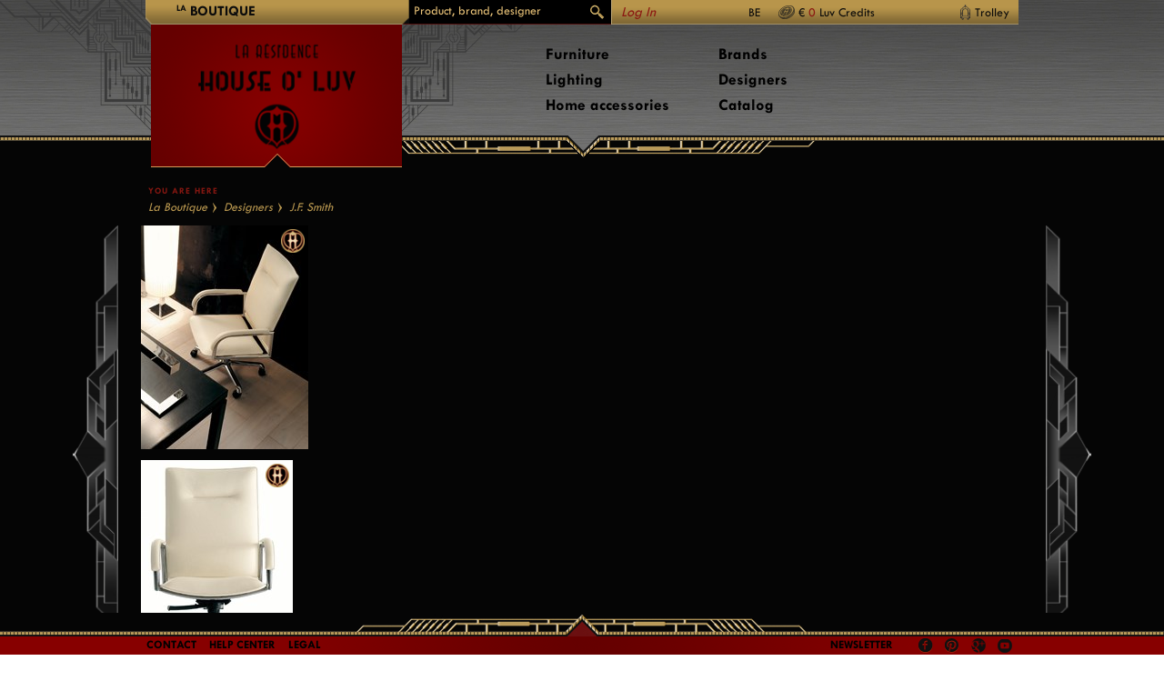

--- FILE ---
content_type: text/html; charset=utf-8
request_url: https://houseoluv.com/en/shop/designers/jf-smith/
body_size: 187297
content:
<!doctype html>
<!--[if lt IE 7]> 		<html class="no-js ie6 oldie" lang="en"> <![endif]-->
<!--[if IE 7]>			<html class="no-js ie7 oldie" lang="en"> <![endif]-->
<!--[if IE 8]>			<html class="no-js ie8 oldie" lang="en"> <![endif]-->
<!--[if gt IE 8]><!-->
<html class="no-js" lang="en">
<!--<![endif]-->
<head>
    <meta charset="utf-8">
    <meta http-equiv="X-UA-Compatible" content="IE=edge,chrome=1" />
    <title>J.F. Smith -House O&#39; Luv</title>
        
    <meta name="viewport" content="width=device-width,maximum-scale=1" />
    <!--<link rel="stylesheet" media="screen and (max-width: 900px)" type="text/css" href="/assets/mobile-small.css?v=635386055404759745" />-->
    <script src="/assets/libs/modernizr-2.5.2.js?v=635399068941882896"></script>
    <link href='//fonts.googleapis.com/css?family=Montserrat:400,700' rel='stylesheet' type='text/css' />
    <link type="text/css" rel="stylesheet" href="//fast.fonts.net/cssapi/cb315d6d-caf5-40a0-884a-89d0cf14a3d6.css" />
    <!--[if lt IE 9]>
    <script src="/assets/libs/ie9-2.1-beta4.js?v=635399068940192795"></script>
    <![endif]-->
    <link rel="stylesheet" href="/assets/site.css?v=636867869319845269" />
    <!---->
</head>
<body class="centered">
    
<header>
    <div id="header">
        <div class="container">
            <div class="wrapper">
            	<img src="/assets/img/back.png" width="100" height="36" alt="back" id="backbtn" onclick="goBack()">
            	<script>
            	function goBack() {
				    window.history.back()
				}
            	</script>
                <div id="trigger"><img src="/assets/img/menu_trigger.png" width="100" height="36" alt="trigger"></div>

                <div class="top-nav">
                    <ul class="big-nav size-2">
                        <li><span><sup>La</sup> boutique</span></li>
                        
                    </ul>

                    <form class="search" action="/en/catalog/search/" method="get">
                        <input type="text" class="text" name="query" placeholder="Product, brand, designer" autocomplete="off" />
                        <input type="hidden" name="returnUrl" value="https%3a%2f%2fhouseoluv.com%2fen%2fshop%2fdesigners%2fjf-smith%2f" />
                        <!--<input type="submit" class="submit" value="Site.Search.Button" />-->
                        
                        <p class="submit"></p>
                    </form>

                    <div class="shop">
                            <div class="name">
                                <a href="/en/members/account/login?returnurl=%2fen%2fshop%2fdesigners%2fjf-smith%2f" class="dropdown-toggle" data-id="dropdown-user">Log In</a>
                            </div>
                            <div id="dropdown-user" class="dropdown">
                                <div class="group-left">
                                    <form action="/en/members/account/login" method="post">
                                        <input name="__RequestVerificationToken" type="hidden" value="dV31M_J_KrtDSci0T6GqwuEr76agIRqS-wCs9UQ_s8ttb1NfQi5ji782Hu-CdUxWjJ27r5KKNvBnoOtwvmpE84TNt60UFNO5qsdmorRPTp7snIwJiCo7wQCEJBmA59JBPkxEIcZ70HlSYNTz2Kmg5h4ThqnesLzZAu1cgUz9nGI1" />
                                        <input id="ReturnUrl" name="ReturnUrl" type="hidden" value="/en/shop/designers/jf-smith/" />
                                        <div class="field">
                                            <input class="text" id="Email" name="Email" placeholder="Email" type="text" value="" />
                                        </div>
                                        <div class="field">
                                            <input class="text" id="Password" name="Password" placeholder="Password" type="password" value="" />
                                        </div>
                                        <div class="actions">
                                            <input type="submit" value="Log In" class="submit" />
                                            <p style="clear:both;">
                                                <a href="/en/members/account/reset">Forgot your password?</a>
                                            </p>
                                        </div>
                                    </form>
                                </div>
                                <div class="group-right">
                                    <h2>Not a Resident yet?</h2>
                                    <p>Register now and start earning Luv Credits on your purchases
                                        <span class="tooltip">
                                            <span class="tooltip-trigger yellow">Help</span>
                                            <span class="tooltip-body">La Résidence House O' Luv's loyalty program gives you <br />the opportunity to earn Luv Credits on your purchases <br />and to spend them at your leisure whenever you shop <br />with us again.<br />Your personal account gives you automatic access to <br />the loyalty program and your Luv Credits are <br />automatically added to your account.<br /></span>
                                        </span>
                                    </p>
                                    <div class="actions">
                                        <a href="/en/members/account/create" class="submit">REGISTER NOW</a>
                                    </div>
                                </div>
                            </div>
                        <div class="options dropdown-toggle" data-id="dropdown-settings">
                            
                            
BE                        </div>
                            <div class="credits">
                                € <a href="#">0</a> Luv Credits
                            </div>

                        <a class="trolley dropdown-toggle" data-id="dropdown-trolley" href="#" id="lnkTrolley">
                            Trolley                         </a>
                        <div id="dropdown-settings" class="dropdown">
                            
                            <div class="country">
                                <h4>Country</h4>
                                <ul>
                                            <li><a class="active" href="/en/members/account/setcountry?returnurl=%2fen%2fshop%2fdesigners%2fjf-smith%2f&amp;country=nl-be">Belgium</a></li>
                                            <li><a class="" href="/en/members/account/setcountry?returnurl=%2fen%2fshop%2fdesigners%2fjf-smith%2f&amp;country=fr-fr">France</a></li>
                                            <li><a class="" href="/en/members/account/setcountry?returnurl=%2fen%2fshop%2fdesigners%2fjf-smith%2f&amp;country=de-de">Germany</a></li>
                                            <li><a class="" href="/en/members/account/setcountry?returnurl=%2fen%2fshop%2fdesigners%2fjf-smith%2f&amp;country=lb-lu">Luxembourg</a></li>
                                            <li><a class="" href="/en/members/account/setcountry?returnurl=%2fen%2fshop%2fdesigners%2fjf-smith%2f&amp;country=nl-nl">The Netherlands</a></li>
                                            <li><a class="" href="/en/members/account/setcountry?returnurl=%2fen%2fshop%2fdesigners%2fjf-smith%2f&amp;country=en-gb">United Kingdom</a></li>
                                            <li><a class="" href="/en/members/account/setcountry?returnurl=%2fen%2fshop%2fdesigners%2fjf-smith%2f&amp;country=en-zw">Other Countries</a></li>
                                </ul>
                            </div>
                        </div>
                        <div id="dropdown-trolley" class="dropdown">
                            


                        </div>
                    </div>
                </div>

                <div id="logo" style="position:relative;">
                    <a href="/en/" title="Home">
                        <div class="container">
                            <img src="/assets/content/header-logo2.png" alt="House O Luv" />
                        </div>
                    </a>
                </div>

                
<nav>
    <div id="nav-page" class="nav">
        <ul class="column large">
                <li><a href="/en/catalog/furniture-c-3205/" class="subnav-toggle" data-id="subnav-3205">Furniture</a></li>
                <li><a href="/en/catalog/lighting-c-3221/" class="subnav-toggle" data-id="subnav-3221">Lighting</a></li>
                <li><a href="/en/catalog/home-accessories-c-3230/" class="subnav-toggle" data-id="subnav-3230">Home accessories</a></li>
        </ul>

        <ul class="column">
                        <li><a href="/en/shop/brands/" class="subnav-toggle one" data-id="subnav-webshop-13903">Brands</a></li>
                        <li><a href="/en/shop/designers/" class="subnav-toggle one" data-id="subnav-webshop-13905">Designers</a></li>
                        <li><a href="/en/shop/catalog/" class="subnav-toggle one" data-id="subnav-webshop-3147">Catalog</a></li>
        </ul>

        <ul class="column special">


        </ul>

    </div>
</nav><!-- #nav-page.nav -->
                

            </div>
        </div>
    </div>
</header><!-- #header -->




<div class="subnav-container">
    <div class="wrapper">
            <div class="subnav" id="subnav-3205">
                <h2><a href="/en/catalog/furniture-c-3205/">Furniture</a></h2>
                <div class="subnav-scroll cols4">
                    <div class="nav">
                        <a href="#" class="scroll left">Left</a>
                        <a href="#" class="scroll right">Right</a>
                    </div>
                    <div class="container">
                        <div class="wrapper auto-columnize normal">

                                            <div class="column"><div class="columnCentered">
                                    <h3><a href="/en/catalog/furniture-c-3205/seating-c-3206/">Seating</a></h3>
                                    <ul>
                                            <li><a href="/en/catalog/furniture-c-3205/seating-c-3206/chairs-c-3207/">Chairs</a></li>
                                            <li><a href="/en/catalog/furniture-c-3205/seating-c-3206/sofas-c-3216/">Sofas</a></li>
                                            <li><a href="/en/catalog/furniture-c-3205/seating-c-3206/lounge-chairs-c-3237/">Lounge chairs</a></li>
                                            <li><a href="/en/catalog/furniture-c-3205/seating-c-3206/stools-c-3240/">Stools</a></li>
                                            <li><a href="/en/catalog/furniture-c-3205/seating-c-3206/benches-c-3258/">Benches</a></li>
                                            <li><a href="/en/catalog/furniture-c-3205/seating-c-3206/chaises-longues-c-3291/">Chaises Longues</a></li>
                                            <li><a href="/en/catalog/furniture-c-3205/seating-c-3206/poufs-c-3294/">Poufs</a></li>
                                            <li><a href="/en/catalog/furniture-c-3205/seating-c-3206/office-chairs-c-3335/">Office chairs</a></li>
                                            <li><a href="/en/catalog/furniture-c-3205/seating-c-3206/kids-c-3338/">Kids</a></li>
                                    </ul>
                                        </div></div><div class="column"><div class="columnCentered">
                                    <h3><a href="/en/catalog/furniture-c-3205/tables-c-3212/">Tables</a></h3>
                                    <ul>
                                            <li><a href="/en/catalog/furniture-c-3205/tables-c-3212/console-tables-c-3213/">Console tables</a></li>
                                            <li><a href="/en/catalog/furniture-c-3205/tables-c-3212/make-up-tables-c-3234/">Make-up tables</a></li>
                                            <li><a href="/en/catalog/furniture-c-3205/tables-c-3212/dining-tables-c-3246/">Dining tables</a></li>
                                            <li><a href="/en/catalog/furniture-c-3205/tables-c-3212/trolleys-c-3249/">Trolleys</a></li>
                                            <li><a href="/en/catalog/furniture-c-3205/tables-c-3212/side-tables-c-3261/">Side tables</a></li>
                                            <li><a href="/en/catalog/furniture-c-3205/tables-c-3212/coffee-tables-c-3270/">Coffee tables</a></li>
                                            <li><a href="/en/catalog/furniture-c-3205/tables-c-3212/desks-c-3273/">Desks</a></li>
                                            <li><a href="/en/catalog/furniture-c-3205/tables-c-3212/bedside-tables-c-3297/">Bedside tables</a></li>
                                    </ul>
                                    <h3><a href="/en/catalog/furniture-c-3205/storage-c-3278/">Storage</a></h3>
                                        </div></div><div class="column"><div class="columnCentered">
                                    <ul>
                                            <li><a href="/en/catalog/furniture-c-3205/storage-c-3278/sideboardscabinets-c-3279/">Sideboards &amp; Cabinets</a></li>
                                            <li><a href="/en/catalog/furniture-c-3205/storage-c-3278/bookcases-c-3282/">Bookcases</a></li>
                                    </ul>
                                    <h3><a href="/en/catalog/furniture-c-3205/outdoor-c-3436/">Outdoor</a></h3>
                                    <ul>
                                            <li><a href="/en/catalog/furniture-c-3205/outdoor-c-3436/seating-c-3443/">Seating</a></li>
                                            <li><a href="/en/catalog/furniture-c-3205/outdoor-c-3436/tables-c-3455/">Tables</a></li>
                                            <li><a href="/en/catalog/furniture-c-3205/outdoor-c-3436/accessories-c-3458/">Accessories</a></li>
                                    </ul>
</div></div>
                        </div>
                    </div>
                    </div>
            </div>
            <div class="subnav" id="subnav-3221">
                <h2><a href="/en/catalog/lighting-c-3221/">Lighting</a></h2>
                <div class="subnav-scroll cols5">
                    <div class="nav">
                        <a href="#" class="scroll left">Left</a>
                        <a href="#" class="scroll right">Right</a>
                    </div>
                    <div class="container">
                        <div class="wrapper auto-columnize normal">

                                    <div class="column">
                                        <div class="columnCentered">
                                            <h3><a href="/en/catalog/lighting-c-3221/table-lamps-c-3222/">Table lamps</a></h3>
                                            <ul>
                                                    <li><a href="/en/catalog/lighting-c-3221/table-lamps-c-3222/floor-lamps-c-3493/">Floor lamps</a></li>
                                            </ul>
                                        </div>
                                    </div>
                                    <div class="column">
                                        <div class="columnCentered">
                                            <h3><a href="/en/catalog/lighting-c-3221/floor-lamps-c-3225/">Floor lamps</a></h3>
                                            <ul>
                                            </ul>
                                        </div>
                                    </div>
                                    <div class="column">
                                        <div class="columnCentered">
                                            <h3><a href="/en/catalog/lighting-c-3221/wall-lamps-c-3267/">Wall lamps</a></h3>
                                            <ul>
                                                    <li><a href="/en/catalog/lighting-c-3221/wall-lamps-c-3267/outdoor-c-3452/">Outdoor</a></li>
                                            </ul>
                                        </div>
                                    </div>
                                    <div class="column">
                                        <div class="columnCentered">
                                            <h3><a href="/en/catalog/lighting-c-3221/ceiling-lamps-c-3430/">Ceiling lamps</a></h3>
                                            <ul>
                                            </ul>
                                        </div>
                                    </div>
                                    <div class="column">
                                        <div class="columnCentered">
                                            <h3><a href="/en/catalog/lighting-c-3221/outdoor-c-3446/">Outdoor</a></h3>
                                            <ul>
                                                    <li><a href="/en/catalog/lighting-c-3221/outdoor-c-3446/wall-lamps-c-3464/">Wall lamps</a></li>
                                                    <li><a href="/en/catalog/lighting-c-3221/outdoor-c-3446/table-lamps-c-3467/">Table lamps</a></li>
                                                    <li><a href="/en/catalog/lighting-c-3221/outdoor-c-3446/floor-lamps-c-3470/">Floor lamps</a></li>
                                                    <li><a href="/en/catalog/lighting-c-3221/outdoor-c-3446/ceiling-lamps-c-3473/">Ceiling lamps</a></li>
                                            </ul>
                                        </div>
                                    </div>

                        </div>
                    </div>
                    </div>
            </div>
            <div class="subnav" id="subnav-3230">
                <h2><a href="/en/catalog/home-accessories-c-3230/">Home accessories</a></h2>
                <div class="subnav-scroll cols4">
                    <div class="nav">
                        <a href="#" class="scroll left">Left</a>
                        <a href="#" class="scroll right">Right</a>
                    </div>
                    <div class="container">
                        <div class="wrapper auto-columnize normal">

                                    <div class="column">
                                        <div class="columnCentered">
                                            <h3><a href="/en/catalog/home-accessories-c-3230/decoration-c-3231/">Decoration</a></h3>
                                            <ul>
                                                    <li><a href="/en/catalog/home-accessories-c-3230/decoration-c-3231/vases-c-3243/">Vases</a></li>
                                                    <li><a href="/en/catalog/home-accessories-c-3230/decoration-c-3231/mirrors-c-3255/">Mirrors</a></li>
                                                    <li><a href="/en/catalog/home-accessories-c-3230/decoration-c-3231/candleholders-c-3487/">Candleholders</a></li>
                                                    <li><a href="/en/catalog/home-accessories-c-3230/decoration-c-3231/miscellaneous-c-3408/">Miscellaneous</a></li>
                                            </ul>
                                        </div>
                                    </div>
                                    <div class="column">
                                        <div class="columnCentered">
                                            <h3><a href="/en/catalog/home-accessories-c-3230/textiles-c-3287/">Textiles</a></h3>
                                            <ul>
                                                    <li><a href="/en/catalog/home-accessories-c-3230/textiles-c-3287/rugs-c-3288/">Rugs</a></li>
                                                    <li><a href="/en/catalog/home-accessories-c-3230/textiles-c-3287/plaids-c-3309/">Plaids</a></li>
                                                    <li><a href="/en/catalog/home-accessories-c-3230/textiles-c-3287/miscellaneous-c-3419/">Miscellaneous</a></li>
                                            </ul>
                                        </div>
                                    </div>
                                    <div class="column">
                                        <div class="columnCentered">
                                            <h3><a href="/en/catalog/home-accessories-c-3230/tableware-c-3344/">Tableware</a></h3>
                                            <ul>
                                                    <li><a href="/en/catalog/home-accessories-c-3230/tableware-c-3344/cutlery-c-3355/">Cutlery</a></li>
                                                    <li><a href="/en/catalog/home-accessories-c-3230/tableware-c-3344/decoration-c-3358/">Decoration</a></li>
                                            </ul>
                                        </div>
                                    </div>
                                <div class="column">
                                    <div class="columnCentered">
                                            <h3><a href="/en/catalog/home-accessories-c-3230/office-c-3390/">Office</a></h3>
                                    </div>
                                </div>

                        </div>
                    </div>
                    </div>
            </div>

                    <div class="subnav" id="subnav-webshop-13903">
                        <div class="sort">
                            <ul></ul>
                        </div>
                        <div id="subnav-webshop-13903-first" class="subnav-sorted brand">


                            <div class="goto">
        <h5>Go to</h5>
        <ul>
                            <li><a href="#subnav-webshop-13903-sorted-a">A</a></li>
                <li><a href="#subnav-webshop-13903-sorted-b">B</a></li>
                <li><a href="#subnav-webshop-13903-sorted-c">C</a></li>
                <li><a href="#subnav-webshop-13903-sorted-d">D</a></li>
                <li><a href="#subnav-webshop-13903-sorted-e">E</a></li>
                <li><a href="#subnav-webshop-13903-sorted-f">F</a></li>
                <li><a href="#subnav-webshop-13903-sorted-g">G</a></li>
                <li><a href="#subnav-webshop-13903-sorted-h">H</a></li>
                <li><a href="#subnav-webshop-13903-sorted-i">I</a></li>
                <li><a href="#subnav-webshop-13903-sorted-k">K</a></li>
                <li><a href="#subnav-webshop-13903-sorted-m">M</a></li>
                <li><a href="#subnav-webshop-13903-sorted-n">N</a></li>
                <li><a href="#subnav-webshop-13903-sorted-o">O</a></li>
                <li><a href="#subnav-webshop-13903-sorted-p">P</a></li>
                <li><a href="#subnav-webshop-13903-sorted-q">Q</a></li>
                <li><a href="#subnav-webshop-13903-sorted-r">R</a></li>
                <li><a href="#subnav-webshop-13903-sorted-s">S</a></li>
                <li><a href="#subnav-webshop-13903-sorted-t">T</a></li>
                <li><a href="#subnav-webshop-13903-sorted-v">V</a></li>
                <li><a href="#subnav-webshop-13903-sorted-w">W</a></li>
                <li><a href="#subnav-webshop-13903-sorted-y">Y</a></li>
        </ul>
    </div>
    <h2>Brands</h2>
    <div class="subnav-scroll cols4 fixed">
        <div class="nav">
            <a href="#" class="scroll left">Left</a>
            <a href="#" class="scroll right">Right</a>
        </div>
        <div class="container">
            <div class="wrapper auto-columnize helper">



                                <div class="column">
                        <h3 id="subnav-webshop-13903-sorted-a">A</h3>
                        <ul>
                                <li><a href="/en/shop/brands/agrippa/">Agrippa</a></li>
                                <li><a href="/en/shop/brands/artemide/">Artemide</a></li>
                                <li><a href="/en/shop/brands/astep/">Astep</a></li>
                        </ul>
                        <h3 id="subnav-webshop-13903-sorted-b">B</h3>
                        <ul>
                                <li><a href="/en/shop/brands/bassamfellows/">BassamFellows</a></li>
                                <li><a href="/en/shop/brands/bd-barcelona-design/">Bd Barcelona Design</a></li>
                                <li><a href="/en/shop/brands/bellavista/">Bellavista</a></li>
                                <li><a href="/en/shop/brands/bitossi-ceramiche/">Bitossi Ceramiche</a></li>
                                <li><a href="/en/shop/brands/bomma/">Bomma</a></li>
                                        </ul></div><div class="column"><ul>
                                <li><a href="/en/shop/brands/bomma-tableware/">Bomma Tableware</a></li>
                        </ul>
                        <h3 id="subnav-webshop-13903-sorted-c">C</h3>
                        <ul>
                                <li><a href="/en/shop/brands/charles-paris/">Charles Paris</a></li>
                                <li><a href="/en/shop/brands/chevalier-edition/">Chevalier Edition</a></li>
                                <li><a href="/en/shop/brands/classicon/">ClassiCon</a></li>
                        </ul>
                        <h3 id="subnav-webshop-13903-sorted-d">D</h3>
                        <ul>
                                <li><a href="/en/shop/brands/depadova/">DePadova</a></li>
                                <li><a href="/en/shop/brands/designercarpets/">DesignerCarpets</a></li>
                                <li><a href="/en/shop/brands/diurne/">Diurne</a></li>
                                <li><a href="/en/shop/brands/driade/">Driade</a></li>
                        </ul>
                                </div><div class="column">
                        <h3 id="subnav-webshop-13903-sorted-e">E</h3>
                        <ul>
                                <li><a href="/en/shop/brands/ecart-international/">Ecart International</a></li>
                                <li><a href="/en/shop/brands/eeroo-aarnio-originals/">Eeroo Aarnio Originals</a></li>
                                <li><a href="/en/shop/brands/expormim/">Expormim</a></li>
                        </ul>
                        <h3 id="subnav-webshop-13903-sorted-f">F</h3>
                        <ul>
                                <li><a href="/en/shop/brands/fasem/">Fasem</a></li>
                                <li><a href="/en/shop/brands/f&#233;lix-agostini/">F&#233;lix Agostini</a></li>
                                <li><a href="/en/shop/brands/fiam/">Fiam</a></li>
                                <li><a href="/en/shop/brands/flos/">Flos</a></li>
                                <li><a href="/en/shop/brands/fontanaarte/">FontanaArte</a></li>
                        </ul>
                                </div><div class="column">
                        <h3 id="subnav-webshop-13903-sorted-g">G</h3>
                        <ul>
                                <li><a href="/en/shop/brands/giorgetti/">Giorgetti</a></li>
                                <li><a href="/en/shop/brands/glas-italia/">Glas Italia</a></li>
                                <li><a href="/en/shop/brands/gtv-gebrueder-thonet-vienna/">GTV Gebr&#252;der Thonet Vienna</a></li>
                        </ul>
                        <h3 id="subnav-webshop-13903-sorted-h">H</h3>
                        <ul>
                                <li><a href="/en/shop/brands/haymann/">Haymann</a></li>
                        </ul>
                        <h3 id="subnav-webshop-13903-sorted-i">I</h3>
                        <ul>
                                <li><a href="/en/shop/brands/ingo-maurer/">Ingo Maurer</a></li>
                        </ul>
                        <h3 id="subnav-webshop-13903-sorted-k">K</h3>
                        <ul>
                                <li><a href="/en/shop/brands/kettal/">Kettal</a></li>
                                        </ul></div><div class="column"><ul>
                                <li><a href="/en/shop/brands/kevin-reilly/">Kevin Reilly</a></li>
                        </ul>
                        <h3 id="subnav-webshop-13903-sorted-m">M</h3>
                        <ul>
                                <li><a href="/en/shop/brands/martinelli-luce/">Martinelli Luce</a></li>
                                <li><a href="/en/shop/brands/mater/">Mater</a></li>
                                <li><a href="/en/shop/brands/moroso/">Moroso</a></li>
                                <li><a href="/en/shop/brands/moser/">Moser</a></li>
                        </ul>
                        <h3 id="subnav-webshop-13903-sorted-n">N</h3>
                        <ul>
                                <li><a href="/en/shop/brands/nanimarquina/">Nanimarquina</a></li>
                                <li><a href="/en/shop/brands/nemo/">Nemo</a></li>
                                <li><a href="/en/shop/brands/nodus/">Nodus</a></li>
                        </ul>
                                </div><div class="column">
                        <h3 id="subnav-webshop-13903-sorted-o">O</h3>
                        <ul>
                                <li><a href="/en/shop/brands/oluce/">Oluce</a></li>
                        </ul>
                        <h3 id="subnav-webshop-13903-sorted-p">P</h3>
                        <ul>
                                <li><a href="/en/shop/brands/per-use/">Per Use</a></li>
                                <li><a href="/en/shop/brands/pouenat/">Pouenat</a></li>
                                <li><a href="/en/shop/brands/produzione-privata/">Produzione Privata</a></li>
                        </ul>
                        <h3 id="subnav-webshop-13903-sorted-q">Q</h3>
                        <ul>
                                <li><a href="/en/shop/brands/quasar/">Quasar</a></li>
                        </ul>
                        <h3 id="subnav-webshop-13903-sorted-r">R</h3>
                        <ul>
                                <li><a href="/en/shop/brands/roda/">Roda</a></li>
                        </ul>
                                </div><div class="column">
                        <h3 id="subnav-webshop-13903-sorted-s">S</h3>
                        <ul>
                                <li><a href="/en/shop/brands/s&#233;/">S&#233;</a></li>
                                <li><a href="/en/shop/brands/sika-design/">Sika Design</a></li>
                                <li><a href="/en/shop/brands/skultuna/">Skultuna</a></li>
                                <li><a href="/en/shop/brands/stellar-works/">Stellar Works</a></li>
                                <li><a href="/en/shop/brands/stilnovo/">Stilnovo</a></li>
                        </ul>
                        <h3 id="subnav-webshop-13903-sorted-t">T</h3>
                        <ul>
                                <li><a href="/en/shop/brands/tecnolumen/">Tecnolumen</a></li>
                                <li><a href="/en/shop/brands/tecta/">Tecta</a></li>
                                <li><a href="/en/shop/brands/terzani/">Terzani</a></li>
                        </ul>
                                </div><div class="column">
                        <h3 id="subnav-webshop-13903-sorted-v">V</h3>
                        <ul>
                                <li><a href="/en/shop/brands/venini/">Venini</a></li>
                                <li><a href="/en/shop/brands/veronese/">Veronese</a></li>
                                <li><a href="/en/shop/brands/verpan/">Verpan</a></li>
                        </ul>
                        <h3 id="subnav-webshop-13903-sorted-w">W</h3>
                        <ul>
                                <li><a href="/en/shop/brands/when-objects-work/">When Objects Work</a></li>
                        </ul>
                        <h3 id="subnav-webshop-13903-sorted-y">Y</h3>
                        <ul>
                                <li><a href="/en/shop/brands/yamagiwa/">Yamagiwa</a></li>
                        </ul>
                </div>
            </div>
        </div>
    </div>

                        </div>
                    </div>
            <div class="subnav" id="subnav-webshop-13905">
                <div class="sort">
                    <h5>Sort by</h5>
                    <ul>
                        <li><a href="#subnav-webshop-13905-first" class="active">First name</a></li>
                        <li><a href="#subnav-webshop-13905-last">Last name</a></li>
                    </ul>
                </div>
                <div id="subnav-webshop-13905-first" class="subnav-sorted designer">

                        <div class="goto">
        <h5>Go to</h5>
        <ul>
                            <li><a href="#subnav-webshop-13905-sorted-a">A</a></li>
                <li><a href="#subnav-webshop-13905-sorted-b">B</a></li>
                <li><a href="#subnav-webshop-13905-sorted-c">C</a></li>
                <li><a href="#subnav-webshop-13905-sorted-d">D</a></li>
                <li><a href="#subnav-webshop-13905-sorted-e">E</a></li>
                <li><a href="#subnav-webshop-13905-sorted-f">F</a></li>
                <li><a href="#subnav-webshop-13905-sorted-g">G</a></li>
                <li><a href="#subnav-webshop-13905-sorted-h">H</a></li>
                <li><a href="#subnav-webshop-13905-sorted-i">I</a></li>
                <li><a href="#subnav-webshop-13905-sorted-j">J</a></li>
                <li><a href="#subnav-webshop-13905-sorted-k">K</a></li>
                <li><a href="#subnav-webshop-13905-sorted-l">L</a></li>
                <li><a href="#subnav-webshop-13905-sorted-m">M</a></li>
                <li><a href="#subnav-webshop-13905-sorted-n">N</a></li>
                <li><a href="#subnav-webshop-13905-sorted-o">O</a></li>
                <li><a href="#subnav-webshop-13905-sorted-p">P</a></li>
                <li><a href="#subnav-webshop-13905-sorted-q">Q</a></li>
                <li><a href="#subnav-webshop-13905-sorted-r">R</a></li>
                <li><a href="#subnav-webshop-13905-sorted-s">S</a></li>
                <li><a href="#subnav-webshop-13905-sorted-t">T</a></li>
                <li><a href="#subnav-webshop-13905-sorted-u">U</a></li>
                <li><a href="#subnav-webshop-13905-sorted-v">V</a></li>
                <li><a href="#subnav-webshop-13905-sorted-w">W</a></li>
                <li><a href="#subnav-webshop-13905-sorted-x">X</a></li>
                <li><a href="#subnav-webshop-13905-sorted-y">Y</a></li>
                <li><a href="#subnav-webshop-13905-sorted-z">Z</a></li>
        </ul>
    </div>
    <h2>Designers</h2>
    <div class="subnav-scroll cols4 fixed">
        <div class="nav">
            <a href="#" class="scroll left">Left</a>
            <a href="#" class="scroll right">Right</a>
        </div>
        <div class="container">
            <div class="wrapper auto-columnize helper">



                                <div class="column">
                        <h3 id="subnav-webshop-13905-sorted-a">A</h3>
                        <ul>
                                <li><a href="/en/shop/designers/aplusa-cooren/">A+A Cooren</a></li>
                                <li><a href="/en/shop/designers/achille-pier-giacomo-castiglioni/">Achille &amp; Pier Giacomo Castiglioni</a></li>
                                <li><a href="/en/shop/designers/achille-castiglioni/">Achille Castiglioni</a></li>
                                <li><a href="/en/shop/designers/adam-d-tihany/">Adam D. Tihany</a></li>
                                <li><a href="/en/shop/designers/adolf-loos/">Adolf Loos</a></li>
                                <li><a href="/en/shop/designers/adolphe-chanaux/">Adolphe Chanaux</a></li>
                                <li><a href="/en/shop/designers/alberto-artesani/">Alberto Artesani</a></li>
                                <li><a href="/en/shop/designers/alberto-nason/">Alberto Nason</a></li>
                                <li><a href="/en/shop/designers/aldo-londi/">Aldo Londi</a></li>
                                        </ul></div><div class="column"><ul>
                                <li><a href="/en/shop/designers/alessandro-pedretti/">Alessandro Pedretti</a></li>
                                <li><a href="/en/shop/designers/alexander-ahnebrink/">Alexander Ahnebrink</a></li>
                                <li><a href="/en/shop/designers/alfredo-haeberli/">Alfredo H&#228;berli</a></li>
                                <li><a href="/en/shop/designers/alvaro-siza-vieira/">Alvaro Siza Vieira</a></li>
                                <li><a href="/en/shop/designers/andr&#233;-arbus/">Andr&#233; Arbus</a></li>
                                <li><a href="/en/shop/designers/andr&#233;e-putman/">Andr&#233;e Putman</a></li>
                                <li><a href="/en/shop/designers/andrei-munteanu/">Andrei Munteanu</a></li>
                                <li><a href="/en/shop/designers/angeletti-ruzza/">Angeletti &amp; Ruzza</a></li>
                                <li><a href="/en/shop/designers/angelo-mangiarotti/">Angelo Mangiarotti</a></li>
                                <li><a href="/en/shop/designers/angelo-ostuni/">Angelo Ostuni</a></li>
                                        </ul></div><div class="column"><ul>
                                <li><a href="/en/shop/designers/anonymous-bauhaus/">Anonymous Bauhaus</a></li>
                                <li><a href="/en/shop/designers/anonymous-france/">Anonymous France</a></li>
                                <li><a href="/en/shop/designers/anonymous-germany/">Anonymous Germany</a></li>
                                <li><a href="/en/shop/designers/anonymous-sweden/">Anonymous Sweden</a></li>
                                <li><a href="/en/shop/designers/antonello-mosca/">Antonello Mosca</a></li>
                                <li><a href="/en/shop/designers/antoni-gaudi/">Antoni Gaudi</a></li>
                                <li><a href="/en/shop/designers/antonia-astori/">Antonia Astori</a></li>
                                <li><a href="/en/shop/designers/antonio-citterio/">Antonio Citterio</a></li>
                                <li><a href="/en/shop/designers/antonio-macchi-cassia/">Antonio Macchi Cassia</a></li>
                                <li><a href="/en/shop/designers/antonio-piva/">Antonio Piva</a></li>
                                        </ul></div><div class="column"><ul>
                                <li><a href="/en/shop/designers/antonio-rodriguez/">Antonio Rodriguez</a></li>
                                <li><a href="/en/shop/designers/arihiro-miyake/">Arihiro Miyake</a></li>
                                <li><a href="/en/shop/designers/arik-levy/">Arik Levy</a></li>
                                <li><a href="/en/shop/designers/arne-jacobsen/">Arne Jacobsen</a></li>
                                <li><a href="/en/shop/designers/attilio-zanni/">Attilio Zanni</a></li>
                                <li><a href="/en/shop/designers/atypyk/">Atypyk</a></li>
                                <li><a href="/en/shop/designers/august-thonet/">August Thonet</a></li>
                                <li><a href="/en/shop/designers/axel-schmid/">Axel Schmid</a></li>
                                <li><a href="/en/shop/designers/ayush-kasliwal/">Ayush Kasliwal</a></li>
                                <li><a href="/en/shop/designers/aziz-sariyer/">Aziz Sariyer</a></li>
                        </ul>
                                </div><div class="column">
                        <h3 id="subnav-webshop-13905-sorted-b">B</h3>
                        <ul>
                                <li><a href="/en/shop/designers/barber-osgerby/">Barber &amp; Osgerby</a></li>
                                <li><a href="/en/shop/designers/barlas-baylar/">Barlas Baylar</a></li>
                                <li><a href="/en/shop/designers/bartoli-design/">Bartoli Design</a></li>
                                <li><a href="/en/shop/designers/bassamfellows/">BassamFellows</a></li>
                                <li><a href="/en/shop/designers/benjamin-hubert/">Benjamin Hubert</a></li>
                                <li><a href="/en/shop/designers/bernhard-dessecker/">Bernhard Dessecker</a></li>
                                <li><a href="/en/shop/designers/bernhard-osann/">Bernhard Osann</a></li>
                                <li><a href="/en/shop/designers/bertocco-locatelli/">Bertocco &amp; Locatelli</a></li>
                                <li><a href="/en/shop/designers/bethan-laura-wood/">Bethan Laura Wood</a></li>
                                        </ul></div><div class="column"><ul>
                                <li><a href="/en/shop/designers/big-game/">Big-Game</a></li>
                                <li><a href="/en/shop/designers/boje-estermann/">Boje Estermann</a></li>
                                <li><a href="/en/shop/designers/borek-sipek/">Borek Sipek</a></li>
                                <li><a href="/en/shop/designers/borella-art-design/">Borella Art Design</a></li>
                                <li><a href="/en/shop/designers/boris-klimek/">Boris Klimek</a></li>
                                <li><a href="/en/shop/designers/brian-sironi/">Brian Sironi</a></li>
                                <li><a href="/en/shop/designers/bruno-moinard/">Bruno Moinard</a></li>
                                <li><a href="/en/shop/designers/bruno-rainaldi/">Bruno Rainaldi</a></li>
                        </ul>
                        <h3 id="subnav-webshop-13905-sorted-c">C</h3>
                        <ul>
                                <li><a href="/en/shop/designers/carlo-colombo/">Carlo Colombo</a></li>
                                        </ul></div><div class="column"><ul>
                                <li><a href="/en/shop/designers/carlo-forcolini/">Carlo Forcolini</a></li>
                                <li><a href="/en/shop/designers/carlo-giorgetti/">Carlo Giorgetti</a></li>
                                <li><a href="/en/shop/designers/carlo-santi/">Carlo Santi</a></li>
                                <li><a href="/en/shop/designers/carlo-scarpa/">Carlo Scarpa</a></li>
                                <li><a href="/en/shop/designers/carlo-tamborini/">Carlo Tamborini</a></li>
                                <li><a href="/en/shop/designers/carlotta-de-bevilacqua/">Carlotta de Bevilacqua</a></li>
                                <li><a href="/en/shop/designers/carmen-stallbaumer/">Carmen Stallbaumer</a></li>
                                <li><a href="/en/shop/designers/caroline-voet/">Caroline Voet</a></li>
                                <li><a href="/en/shop/designers/cas-moor/">Cas Moor</a></li>
                                <li><a href="/en/shop/designers/centro-ricerche-giorgetti/">Centro Ricerche Giorgetti</a></li>
                                        </ul></div><div class="column"><ul>
                                <li><a href="/en/shop/designers/chanthal-thomass/">Chanthal Thomass</a></li>
                                <li><a href="/en/shop/designers/charles-zana/">Charles Zana</a></li>
                                <li><a href="/en/shop/designers/charlie-styrbjoern-nilsson/">Charlie Styrbj&#246;rn Nilsson</a></li>
                                <li><a href="/en/shop/designers/charlotte-perriand/">Charlotte Perriand</a></li>
                                <li><a href="/en/shop/designers/chi-wing-lo/">Chi Wing Lo</a></li>
                                <li><a href="/en/shop/designers/chiara-andreatti/">Chiara Andreatti</a></li>
                                <li><a href="/en/shop/designers/chris-hardy/">Chris Hardy</a></li>
                                <li><a href="/en/shop/designers/christian-ghion/">Christian Ghion</a></li>
                                <li><a href="/en/shop/designers/christian-girard/">Christian Girard</a></li>
                                <li><a href="/en/shop/designers/christian-haas/">Christian Haas</a></li>
                                        </ul></div><div class="column"><ul>
                                <li><a href="/en/shop/designers/christian-lava/">Christian Lava</a></li>
                                <li><a href="/en/shop/designers/christoph-matthias/">Christoph Matthias</a></li>
                                <li><a href="/en/shop/designers/christophe-pillet/">Christophe Pillet</a></li>
                                <li><a href="/en/shop/designers/christophe-poyet/">Christophe Poyet</a></li>
                                <li><a href="/en/shop/designers/chrystiane-charles/">Chrystiane Charles</a></li>
                                <li><a href="/en/shop/designers/cini-boeri/">Cini Boeri</a></li>
                                <li><a href="/en/shop/designers/claesson-koivisto-rune/">Claesson Koivisto Rune</a></li>
                                <li><a href="/en/shop/designers/claire-bataille-paul-ibens/">Claire Bataille &amp; Paul Ibens</a></li>
                                <li><a href="/en/shop/designers/claudio-colucci/">Claudio Colucci</a></li>
                                <li><a href="/en/shop/designers/claudio-silvestrin/">Claudio Silvestrin</a></li>
                                        </ul></div><div class="column"><ul>
                                <li><a href="/en/shop/designers/crs-fiam/">CRS Fiam</a></li>
                                <li><a href="/en/shop/designers/curro-claret/">Curro Claret</a></li>
                        </ul>
                        <h3 id="subnav-webshop-13905-sorted-d">D</h3>
                        <ul>
                                <li><a href="/en/shop/designers/damien-langlois-meurinne/">Damien Langlois-Meurinne</a></li>
                                <li><a href="/en/shop/designers/dan-yeffet/">Dan Yeffet</a></li>
                                <li><a href="/en/shop/designers/daniel-liebeskind/">Daniel Liebeskind</a></li>
                                <li><a href="/en/shop/designers/daniel-pouzet/">Daniel Pouzet</a></li>
                                <li><a href="/en/shop/designers/danilo-corrado-aroldi/">Danilo &amp; Corrado Aroldi</a></li>
                                <li><a href="/en/shop/designers/danny-lane/">Danny Lane</a></li>
                                <li><a href="/en/shop/designers/dante-o-benini-luca-gonzo/">Dante O. Benini &amp; Luca Gonzo</a></li>
                                        </ul></div><div class="column"><ul>
                                <li><a href="/en/shop/designers/david-adjaye/">David Adjaye</a></li>
                                <li><a href="/en/shop/designers/david-chipperfield/">David Chipperfield</a></li>
                                <li><a href="/en/shop/designers/david-rockwell/">David Rockwell</a></li>
                                <li><a href="/en/shop/designers/davide-angeli/">Davide Angeli</a></li>
                                <li><a href="/en/shop/designers/de-pas,-durbino,-lomazzi/">De Pas, D&#39;Urbino, Lomazzi</a></li>
                                <li><a href="/en/shop/designers/dechem-studio/">Dechem Studio</a></li>
                                <li><a href="/en/shop/designers/dechem-studio-(1)/">DECHEM Studio</a></li>
                                <li><a href="/en/shop/designers/dechem-studio-(2)/">DECHEM Studio</a></li>
                                <li><a href="/en/shop/designers/dechem-studio-(3)/">DECHEM Studio</a></li>
                                <li><a href="/en/shop/designers/dechem-studio-(4)/">DECHEM Studio</a></li>
                                        </ul></div><div class="column"><ul>
                                <li><a href="/en/shop/designers/dechem-studio-(5)/">DECHEM Studio</a></li>
                                <li><a href="/en/shop/designers/dechem-studio-(6)/">DECHEM Studio</a></li>
                                <li><a href="/en/shop/designers/depadova/">DePadova</a></li>
                                <li><a href="/en/shop/designers/design-mvw/">Design MVW</a></li>
                                <li><a href="/en/shop/designers/didier-gomez/">Didier Gomez</a></li>
                                <li><a href="/en/shop/designers/dimorestudio/">Dimorestudio</a></li>
                                <li><a href="/en/shop/designers/ding-3000/">Ding 3000</a></li>
                                <li><a href="/en/shop/designers/dodo-arslan/">Dodo Arslan</a></li>
                                <li><a href="/en/shop/designers/donghia/">Donghia</a></li>
                                <li><a href="/en/shop/designers/d-range/">D-Range</a></li>
                                        </ul></div><div class="column"><ul>
                                <li><a href="/en/shop/designers/durbino-lomazzi/">D&#39;Urbino-Lomazzi</a></li>
                        </ul>
                        <h3 id="subnav-webshop-13905-sorted-e">E</h3>
                        <ul>
                                <li><a href="/en/shop/designers/e-barber-j-osgerby/">E. Barber &amp; J. Osgerby</a></li>
                                <li><a href="/en/shop/designers/ecart-design/">Ecart Design</a></li>
                                <li><a href="/en/shop/designers/eckart-muthesius/">Eckart Muthesius</a></li>
                                <li><a href="/en/shop/designers/eckhard-knuth/">Eckhard Knuth</a></li>
                                <li><a href="/en/shop/designers/eduard-sams&#243;/">Eduard Sams&#243;</a></li>
                                <li><a href="/en/shop/designers/eduardo-chillida/">Eduardo Chillida</a></li>
                                <li><a href="/en/shop/designers/eduard-wilfrid-buquet/">Eduard-Wilfrid Buquet</a></li>
                                <li><a href="/en/shop/designers/edward-van-vliet/">Edward Van Vliet</a></li>
                                        </ul></div><div class="column"><ul>
                                <li><a href="/en/shop/designers/eeroo-aarnio/">Eeroo Aarnio</a></li>
                                <li><a href="/en/shop/designers/egon-eiermann/">Egon Eiermann</a></li>
                                <li><a href="/en/shop/designers/eileen-gray/">Eileen Gray</a></li>
                                <li><a href="/en/shop/designers/ejvind-a-johansson/">Ejvind A. Johansson</a></li>
                                <li><a href="/en/shop/designers/el-lissitzky/">El Lissitzky</a></li>
                                <li><a href="/en/shop/designers/elio-martinelli/">Elio Martinelli</a></li>
                                <li><a href="/en/shop/designers/eliott-barnes/">Eliott Barnes</a></li>
                                <li><a href="/en/shop/designers/elisa-gargan/">Elisa Gargan</a></li>
                                <li><a href="/en/shop/designers/emil-humbert/">Emil Humbert</a></li>
                                <li><a href="/en/shop/designers/emiliana-design-studio/">Emiliana Design Studio</a></li>
                                        </ul></div><div class="column"><ul>
                                <li><a href="/en/shop/designers/emiliana-martinelli/">Emiliana Martinelli</a></li>
                                <li><a href="/en/shop/designers/emmanuel-babled/">Emmanuel Babled</a></li>
                                <li><a href="/en/shop/designers/emmanuel-bossuet/">Emmanuel Bossuet</a></li>
                                <li><a href="/en/shop/designers/enrico-franzolini/">Enrico Franzolini</a></li>
                                <li><a href="/en/shop/designers/eric-gizard/">Eric Gizard</a></li>
                                <li><a href="/en/shop/designers/eric-sol&#232;/">Eric Sol&#232;</a></li>
                                <li><a href="/en/shop/designers/erich-brendel/">Erich Brendel</a></li>
                                <li><a href="/en/shop/designers/erik-magnussen/">Erik Magnussen</a></li>
                                <li><a href="/en/shop/designers/ernesto-gismondi/">Ernesto Gismondi</a></li>
                                <li><a href="/en/shop/designers/estudio-campana/">Estudio Campana</a></li>
                                        </ul></div><div class="column"><ul>
                                <li><a href="/en/shop/designers/ettore-sottsass/">Ettore Sottsass</a></li>
                                <li><a href="/en/shop/designers/eugeni-quitllet/">Eugeni Quitllet</a></li>
                                <li><a href="/en/shop/designers/eva-harlou/">Eva Harlou</a></li>
                        </ul>
                        <h3 id="subnav-webshop-13905-sorted-f">F</h3>
                        <ul>
                                <li><a href="/en/shop/designers/fabiaan-van-severen/">Fabiaan Van Severen</a></li>
                                <li><a href="/en/shop/designers/fabian-schwaerzel/">Fabian Schwaerzel</a></li>
                                <li><a href="/en/shop/designers/fabien-dumas/">Fabien Dumas</a></li>
                                <li><a href="/en/shop/designers/fabio-novembre/">Fabio Novembre</a></li>
                                <li><a href="/en/shop/designers/f&#233;lix-agostini/">F&#233;lix Agostini</a></li>
                                <li><a href="/en/shop/designers/f&#233;lix-aublet/">F&#233;lix Aublet</a></li>
                                        </ul></div><div class="column"><ul>
                                <li><a href="/en/shop/designers/ferr&#233;ol-babin/">Ferr&#233;ol Babin</a></li>
                                <li><a href="/en/shop/designers/fien-muller/">Fien Muller</a></li>
                                <li><a href="/en/shop/designers/florian-borkenhagen/">Florian Borkenhagen</a></li>
                                <li><a href="/en/shop/designers/folkform/">Folkform</a></li>
                                <li><a href="/en/shop/designers/fontanaarte-historical-archive/">FontanaArte historical archive</a></li>
                                <li><a href="/en/shop/designers/formafantasma/">Formafantasma</a></li>
                                <li><a href="/en/shop/designers/foster-plus-partners/">Foster + Partners</a></li>
                                <li><a href="/en/shop/designers/foundry-master-b-johansson/">Foundry Master B. Johansson.</a></li>
                                <li><a href="/en/shop/designers/franca-helg/">Franca Helg</a></li>
                                <li><a href="/en/shop/designers/francesca-borelli/">Francesca Borelli</a></li>
                                        </ul></div><div class="column"><ul>
                                <li><a href="/en/shop/designers/francesco-librizzi/">Francesco Librizzi</a></li>
                                <li><a href="/en/shop/designers/francisco-gomez-paz/">Francisco Gomez Paz</a></li>
                                <li><a href="/en/shop/designers/franco-albini/">Franco Albini</a></li>
                                <li><a href="/en/shop/designers/franco-mello/">Franco Mello</a></li>
                                <li><a href="/en/shop/designers/fran&#231;ois-champsaur/">Fran&#231;ois Champsaur</a></li>
                                <li><a href="/en/shop/designers/frank-ligthart/">Frank Ligthart</a></li>
                                <li><a href="/en/shop/designers/frank-lloyd-wright/">Frank Lloyd Wright</a></li>
                                <li><a href="/en/shop/designers/frans-van-nieuwenborg/">Frans Van Nieuwenborg</a></li>
                                <li><a href="/en/shop/designers/frantisek-vizner/">Frantisek Vizner</a></li>
                                <li><a href="/en/shop/designers/fred-frety/">Fred Frety</a></li>
                                        </ul></div><div class="column"><ul>
                                <li><a href="/en/shop/designers/fr&#233;d&#233;ric-richard/">Fr&#233;d&#233;ric Richard</a></li>
                                <li><a href="/en/shop/designers/fredrikson-stallard/">Fredrikson Stallard</a></li>
                                <li><a href="/en/shop/designers/front/">Front</a></li>
                                <li><a href="/en/shop/designers/front-design/">Front Design</a></li>
                                <li><a href="/en/shop/designers/fulvio-bianconi/">Fulvio Bianconi</a></li>
                        </ul>
                        <h3 id="subnav-webshop-13905-sorted-g">G</h3>
                        <ul>
                                <li><a href="/en/shop/designers/gabriele-oscar-buratti/">Gabriele &amp; Oscar Buratti</a></li>
                                <li><a href="/en/shop/designers/gae-aulenti/">Gae Aulenti</a></li>
                                <li><a href="/en/shop/designers/gamfratesi/">GamFratesi</a></li>
                                <li><a href="/en/shop/designers/gebrueder-thonet/">Gebr&#252;der Thonet</a></li>
                                        </ul></div><div class="column"><ul>
                                <li><a href="/en/shop/designers/gebrueder-thonet-vienna/">Gebr&#252;der Thonet Vienna</a></li>
                                <li><a href="/en/shop/designers/geoffrey-harcourt/">Geoffrey Harcourt</a></li>
                                <li><a href="/en/shop/designers/george-j-sowden/">George J. Sowden</a></li>
                                <li><a href="/en/shop/designers/gerhard-reichert/">Gerhard Reichert</a></li>
                                <li><a href="/en/shop/designers/gerrit-thomas-rietveld/">Gerrit Thomas Rietveld</a></li>
                                <li><a href="/en/shop/designers/giancarlo-bosio/">Giancarlo Bosio</a></li>
                                <li><a href="/en/shop/designers/giancarlo-fassina/">Giancarlo Fassina</a></li>
                                <li><a href="/en/shop/designers/giancarlo-mattioli-gruppo-architetti-urbanist-citt&#224;-nuova/">Giancarlo Mattioli &amp; Gruppo Architetti Urbanist Citt&#224; Nuova</a></li>
                                <li><a href="/en/shop/designers/giancarlo-vegni/">Giancarlo Vegni</a></li>
                                <li><a href="/en/shop/designers/gianfranco-frattini/">Gianfranco Frattini</a></li>
                                        </ul></div><div class="column"><ul>
                                <li><a href="/en/shop/designers/gianfranco-gualtierotti/">Gianfranco Gualtierotti</a></li>
                                <li><a href="/en/shop/designers/gianni-veneziano/">Gianni Veneziano</a></li>
                                <li><a href="/en/shop/designers/gilles-boissier/">Gilles &amp; Boissier</a></li>
                                <li><a href="/en/shop/designers/gino-sarfatti/">Gino Sarfatti</a></li>
                                <li><a href="/en/shop/designers/gio-ponti/">Gio Ponti</a></li>
                                <li><a href="/en/shop/designers/giorgetti/">Giorgetti</a></li>
                                <li><a href="/en/shop/designers/gordon-guillaumier/">Gordon Guillaumier</a></li>
                                <li><a href="/en/shop/designers/guiseppe-terragni/">Guiseppe Terragni</a></li>
                                <li><a href="/en/shop/designers/guenter-leuchtmann/">G&#252;nter Leuchtmann</a></li>
                                <li><a href="/en/shop/designers/gustavo-pulitzer-finali/">Gustavo Pulitzer-Finali</a></li>
                                        </ul></div><div class="column"><ul>
                                <li><a href="/en/shop/designers/gyula-pap/">Gyula Pap</a></li>
                        </ul>
                        <h3 id="subnav-webshop-13905-sorted-h">H</h3>
                        <ul>
                                <li><a href="/en/shop/designers/hagen-szcech/">Hagen Szcech</a></li>
                                <li><a href="/en/shop/designers/hannes-van-severen/">Hannes Van Severen</a></li>
                                <li><a href="/en/shop/designers/hans-j-wegner/">Hans J. Wegner</a></li>
                                <li><a href="/en/shop/designers/hans-koenecke/">Hans K&#246;necke</a></li>
                                <li><a href="/en/shop/designers/hans-przyrembel/">Hans Przyrembel</a></li>
                                <li><a href="/en/shop/designers/helidon-xhixha/">Helidon Xhixha</a></li>
                                <li><a href="/en/shop/designers/henri-pouenat/">Henri Pouenat</a></li>
                                <li><a href="/en/shop/designers/henrik-pedersen/">Henrik Pedersen</a></li>
                                        </ul></div><div class="column"><ul>
                                <li><a href="/en/shop/designers/henry-wielgus/">Henry Wielgus</a></li>
                                <li><a href="/en/shop/designers/hermann-czech/">Hermann Czech</a></li>
                                <li><a href="/en/shop/designers/herv&#233;-isle-de-beauchaine/">Herv&#233; Isle de Beauchaine</a></li>
                                <li><a href="/en/shop/designers/herv&#233;-van-der-straeten/">Herv&#233; Van Der Straeten</a></li>
                                <li><a href="/en/shop/designers/herzog-de-meuron/">Herzog &amp; De Meuron</a></li>
                                <li><a href="/en/shop/designers/hikaru-mori/">Hikaru Mori</a></li>
                                <li><a href="/en/shop/designers/hilton-mcconnico/">Hilton McConnico</a></li>
                                <li><a href="/en/shop/designers/humbert-poyet/">Humbert &amp; Poyet</a></li>
                        </ul>
                        <h3 id="subnav-webshop-13905-sorted-i">I</h3>
                        <ul>
                                <li><a href="/en/shop/designers/iguzzini/">IGuzzini</a></li>
                                        </ul></div><div class="column"><ul>
                                <li><a href="/en/shop/designers/ilan-waisbrod/">Ilan Waisbrod</a></li>
                                <li><a href="/en/shop/designers/ilaria-marelli/">Ilaria Marelli</a></li>
                                <li><a href="/en/shop/designers/india-mahdavi/">India Mahdavi</a></li>
                                <li><a href="/en/shop/designers/ingo-maurer/">Ingo Maurer</a></li>
                                <li><a href="/en/shop/designers/ini-archibong/">Ini Archibong</a></li>
                                <li><a href="/en/shop/designers/isabel-gamero-and-jordi-p&#233;rez/">Isabel Gamero and Jordi P&#233;rez</a></li>
                                <li><a href="/en/shop/designers/isabelle-stanislas/">Isabelle Stanislas</a></li>
                                <li><a href="/en/shop/designers/iskos-berlin/">Iskos - Berlin</a></li>
                                <li><a href="/en/shop/designers/italo-rota/">Italo Rota</a></li>
                                <li><a href="/en/shop/designers/ivar-alenius-bjoerk/">Ivar Alenius Bj&#246;rk</a></li>
                        </ul>
                                </div><div class="column">
                        <h3 id="subnav-webshop-13905-sorted-j">J</h3>
                        <ul>
                                <li><a href="/en/shop/designers/jf-smith/">J.F. Smith</a></li>
                                <li><a href="/en/shop/designers/jacobus-johannes-pieter-oud/">Jacobus Johannes Pieter Oud</a></li>
                                <li><a href="/en/shop/designers/jacques-bobroff/">Jacques Bobroff</a></li>
                                <li><a href="/en/shop/designers/jacques-charles/">Jacques Charles</a></li>
                                <li><a href="/en/shop/designers/jacques-henri-lartigue/">Jacques-Henri Lartigue</a></li>
                                <li><a href="/en/shop/designers/jader-almeida/">Jader Almeida</a></li>
                                <li><a href="/en/shop/designers/jaime-hayon/">Jaime Hayon</a></li>
                                <li><a href="/en/shop/designers/jakob-wagner/">Jakob Wagner</a></li>
                                <li><a href="/en/shop/designers/jan-ctvrtnik/">Jan Ctvrtnik</a></li>
                                        </ul></div><div class="column"><ul>
                                <li><a href="/en/shop/designers/jan-pauwels/">Jan Pauwels</a></li>
                                <li><a href="/en/shop/designers/jan-plechac/">Jan Plechac</a></li>
                                <li><a href="/en/shop/designers/jasper-morrison/">Jasper Morrison</a></li>
                                <li><a href="/en/shop/designers/javier-mariscal/">Javier Mariscal</a></li>
                                <li><a href="/en/shop/designers/jean-charles/">Jean Charles</a></li>
                                <li><a href="/en/shop/designers/jean-michel-wilmotte/">Jean Michel Wilmotte</a></li>
                                <li><a href="/en/shop/designers/jean-nouvel/">Jean Nouvel</a></li>
                                <li><a href="/en/shop/designers/jean-fran&#231;ois-crochet/">Jean-Fran&#231;ois Crochet</a></li>
                                <li><a href="/en/shop/designers/jean-francois-merillou/">Jean-Francois Merillou</a></li>
                                <li><a href="/en/shop/designers/jean-louis-deniot/">Jean-Louis Deniot</a></li>
                                        </ul></div><div class="column"><ul>
                                <li><a href="/en/shop/designers/jean-marie-massaud/">Jean-Marie Massaud</a></li>
                                <li><a href="/en/shop/designers/jean-michel-frank/">Jean-Michel Frank</a></li>
                                <li><a href="/en/shop/designers/jehspluslaub/">Jehs+Laub</a></li>
                                <li><a href="/en/shop/designers/jiri-pelcl/">Jiri Pelcl</a></li>
                                <li><a href="/en/shop/designers/jiri-suhajek/">Jiri Suhajek</a></li>
                                <li><a href="/en/shop/designers/jo-kaehne/">Jo K&#228;hne</a></li>
                                <li><a href="/en/shop/designers/joachim-manz/">Joachim Manz</a></li>
                                <li><a href="/en/shop/designers/joan-hernandez-pijuan/">Joan Hernandez Pijuan</a></li>
                                <li><a href="/en/shop/designers/joe-colombo/">Joe Colombo</a></li>
                                <li><a href="/en/shop/designers/jo&#235;lle-f&#232;vre/">Jo&#235;lle F&#232;vre</a></li>
                                        </ul></div><div class="column"><ul>
                                <li><a href="/en/shop/designers/johanna-grawunder/">Johanna Grawunder</a></li>
                                <li><a href="/en/shop/designers/john-pawson/">John Pawson</a></li>
                                <li><a href="/en/shop/designers/jorgen-baekmark/">Jorgen Baekmark</a></li>
                                <li><a href="/en/shop/designers/jorgen-ditzel/">Jorgen Ditzel</a></li>
                                <li><a href="/en/shop/designers/jos-muller/">Jos Muller</a></li>
                                <li><a href="/en/shop/designers/jos&#233;-cabrita/">Jos&#233; Cabrita</a></li>
                                <li><a href="/en/shop/designers/josef-albers/">Josef Albers</a></li>
                                <li><a href="/en/shop/designers/josef-hoffmann/">Josef Hoffmann</a></li>
                                <li><a href="/en/shop/designers/josef-palecek/">Josef Palecek</a></li>
                                <li><a href="/en/shop/designers/josep-mar&#237;a-jujol/">Josep Mar&#237;a Jujol</a></li>
                                        </ul></div><div class="column"><ul>
                                <li><a href="/en/shop/designers/jun-aizaki/">Jun Aizaki</a></li>
                        </ul>
                        <h3 id="subnav-webshop-13905-sorted-k">K</h3>
                        <ul>
                                <li><a href="/en/shop/designers/kaare-klint/">Kaare Klint</a></li>
                                <li><a href="/en/shop/designers/kai/">KAI</a></li>
                                <li><a href="/en/shop/designers/kajaal/">Kajaal</a></li>
                                <li><a href="/en/shop/designers/kaki-kroener/">Kaki Kroener</a></li>
                                <li><a href="/en/shop/designers/karim-rashid/">Karim Rashid</a></li>
                                <li><a href="/en/shop/designers/karl-friedrich-schinkel/">Karl Friedrich Schinkel</a></li>
                                <li><a href="/en/shop/designers/kasper-salto-thomas-sigsgaard/">Kasper Salto &amp; Thomas Sigsgaard</a></li>
                                <li><a href="/en/shop/designers/kate-hume/">Kate Hume</a></li>
                                        </ul></div><div class="column"><ul>
                                <li><a href="/en/shop/designers/katerina-handlova/">Katerina Handlova</a></li>
                                <li><a href="/en/shop/designers/kazuhide-takahama/">Kazuhide Takahama</a></li>
                                <li><a href="/en/shop/designers/kevin-reilly/">Kevin Reilly</a></li>
                                <li><a href="/en/shop/designers/kiki-van-eijk/">Kiki van Eijk</a></li>
                                <li><a href="/en/shop/designers/knud-holscher/">Knud Holscher</a></li>
                                <li><a href="/en/shop/designers/koloman-moser/">Koloman Moser</a></li>
                                <li><a href="/en/shop/designers/konstantin-grcic/">Konstantin Grcic</a></li>
                                <li><a href="/en/shop/designers/kossi-aguessy/">Kossi Aguessy</a></li>
                                <li><a href="/en/shop/designers/kristine-five-melvaer/">Kristine Five Melvaer</a></li>
                        </ul>
                        <h3 id="subnav-webshop-13905-sorted-l">L</h3>
                            </div><div class="column">
                        <ul>
                                <li><a href="/en/shop/designers/ladislav-prucha/">Ladislav Prucha</a></li>
                                <li><a href="/en/shop/designers/lanzavecchiapluswai/">Lanzavecchia+Wai</a></li>
                                <li><a href="/en/shop/designers/laura-silvestrini/">Laura Silvestrini</a></li>
                                <li><a href="/en/shop/designers/laurence-brabant/">Laurence Brabant</a></li>
                                <li><a href="/en/shop/designers/laurent-charles/">Laurent Charles</a></li>
                                <li><a href="/en/shop/designers/le-corbusier/">Le Corbusier</a></li>
                                <li><a href="/en/shop/designers/leandro-agostini/">Leandro Agostini</a></li>
                                <li><a href="/en/shop/designers/lella-massimo-vignelli/">Lella &amp; Massimo Vignelli</a></li>
                                <li><a href="/en/shop/designers/l&#233;on-krier/">L&#233;on Krier</a></li>
                                <li><a href="/en/shop/designers/leonardo-dainelli/">Leonardo Dainelli</a></li>
                                        </ul></div><div class="column"><ul>
                                <li><a href="/en/shop/designers/libor-dolezal/">Libor Dolezal</a></li>
                                <li><a href="/en/shop/designers/lieven-musschoot/">Lieven Musschoot</a></li>
                                <li><a href="/en/shop/designers/linde-burkhardt/">Linde Burkhardt</a></li>
                                <li><a href="/en/shop/designers/livio-castiglioni/">Livio Castiglioni</a></li>
                                <li><a href="/en/shop/designers/lorenza-bozzoli/">Lorenza Bozzoli</a></li>
                                <li><a href="/en/shop/designers/luc-dhanis/">Luc D&#39;Hanis</a></li>
                                <li><a href="/en/shop/designers/luc-gensollen/">Luc Gensollen</a></li>
                                <li><a href="/en/shop/designers/luc-ramael/">Luc Ramael</a></li>
                                <li><a href="/en/shop/designers/luca-nichetto/">Luca Nichetto</a></li>
                                <li><a href="/en/shop/designers/luciana-antunes/">Luciana Antunes</a></li>
                                        </ul></div><div class="column"><ul>
                                <li><a href="/en/shop/designers/luciana-di-virgilio/">Luciana Di Virgilio</a></li>
                                <li><a href="/en/shop/designers/luciano-pagani-angelo-perversi/">Luciano Pagani &amp; Angelo Perversi</a></li>
                                <li><a href="/en/shop/designers/lucidi-pevere/">Lucidi &amp; Pevere</a></li>
                                <li><a href="/en/shop/designers/lucidipevere/">LucidiPevere</a></li>
                                <li><a href="/en/shop/designers/lucie-koldova/">Lucie Koldova</a></li>
                                <li><a href="/en/shop/designers/ludovico-diaz-de-santillana/">Ludovico Diaz de Santillana</a></li>
                                <li><a href="/en/shop/designers/ludwig-mies-van-der-rohe/">Ludwig Mies van der Rohe</a></li>
                                <li><a href="/en/shop/designers/lukas-jaburek/">Lukas Jaburek</a></li>
                                <li><a href="/en/shop/designers/lyndon-neri-rossana-hu/">Lyndon Neri &amp; Rossana Hu</a></li>
                        </ul>
                        <h3 id="subnav-webshop-13905-sorted-m">M</h3>
                            </div><div class="column">
                        <ul>
                                <li><a href="/en/shop/designers/maarten-van-severen/">Maarten Van Severen</a></li>
                                <li><a href="/en/shop/designers/maison-charles/">Maison Charles</a></li>
                                <li><a href="/en/shop/designers/marc-newson/">Marc Newson</a></li>
                                <li><a href="/en/shop/designers/marc-sadler/">Marc Sadler</a></li>
                                <li><a href="/en/shop/designers/marc-thorpe/">Marc Thorpe</a></li>
                                <li><a href="/en/shop/designers/marcel-breuer/">Marcel Breuer</a></li>
                                <li><a href="/en/shop/designers/marcel-wanders/">Marcel Wanders</a></li>
                                <li><a href="/en/shop/designers/marcel-zelmanovitch/">Marcel Zelmanovitch</a></li>
                                <li><a href="/en/shop/designers/marcio-kogan/">Marcio Kogan</a></li>
                                <li><a href="/en/shop/designers/marco-acerbis/">Marco Acerbis</a></li>
                                        </ul></div><div class="column"><ul>
                                <li><a href="/en/shop/designers/marco-albini/">Marco Albini</a></li>
                                <li><a href="/en/shop/designers/marco-zanini/">Marco Zanini</a></li>
                                <li><a href="/en/shop/designers/marco-zanuso/">Marco Zanuso</a></li>
                                <li><a href="/en/shop/designers/mariana-pellegrino-soto/">Mariana Pellegrino Soto</a></li>
                                <li><a href="/en/shop/designers/marianne-brandt/">Marianne Brandt</a></li>
                                <li><a href="/en/shop/designers/mariano-fortuny/">Mariano Fortuny</a></li>
                                <li><a href="/en/shop/designers/mario-barabaglia-marco-colombo/">Mario Barabaglia &amp; Marco Colombo</a></li>
                                <li><a href="/en/shop/designers/mario-bellini/">Mario Bellini</a></li>
                                <li><a href="/en/shop/designers/mario-botta/">Mario Botta</a></li>
                                <li><a href="/en/shop/designers/mario-rossi-scola/">Mario Rossi Scola</a></li>
                                        </ul></div><div class="column"><ul>
                                <li><a href="/en/shop/designers/marko-schregardus/">Marko Schregardus</a></li>
                                <li><a href="/en/shop/designers/mart-stam/">Mart Stam</a></li>
                                <li><a href="/en/shop/designers/marta-laudani-marco-romanelli/">Marta Laudani &amp; Marco Romanelli</a></li>
                                <li><a href="/en/shop/designers/marta-perla/">Marta Perla</a></li>
                                <li><a href="/en/shop/designers/marti-guix&#233;/">Marti Guix&#233;</a></li>
                                <li><a href="/en/shop/designers/mart&#237;n-az&#250;a-gerard-molin&#233;/">Mart&#237;n Az&#250;a &amp; Gerard Molin&#233;</a></li>
                                <li><a href="/en/shop/designers/martino-gamper/">Martino Gamper</a></li>
                                <li><a href="/en/shop/designers/maryne-dague/">Maryne Dague</a></li>
                                <li><a href="/en/shop/designers/massimiliano-doriana-fuksas/">Massimiliano &amp; Doriana Fuksas</a></li>
                                <li><a href="/en/shop/designers/massimo-iosa-ghini/">Massimo Iosa Ghini</a></li>
                                        </ul></div><div class="column"><ul>
                                <li><a href="/en/shop/designers/massimo-scolari/">Massimo Scolari</a></li>
                                <li><a href="/en/shop/designers/massimo-zazzeron/">Massimo Zazzeron</a></li>
                                <li><a href="/en/shop/designers/mater/">Mater</a></li>
                                <li><a href="/en/shop/designers/matteo-thun/">Matteo Thun</a></li>
                                <li><a href="/en/shop/designers/maurizio-galante/">Maurizio Galante</a></li>
                                <li><a href="/en/shop/designers/max-ingrand/">Max Ingrand</a></li>
                                <li><a href="/en/shop/designers/max-lamb/">Max Lamb</a></li>
                                <li><a href="/en/shop/designers/michael-anastassiades/">Michael Anastassiades</a></li>
                                <li><a href="/en/shop/designers/michael-thonet/">Michael Thonet</a></li>
                                <li><a href="/en/shop/designers/micha&#235;l-verheyden/">Micha&#235;l Verheyden</a></li>
                                        </ul></div><div class="column"><ul>
                                <li><a href="/en/shop/designers/michel-dufet/">Michel Dufet</a></li>
                                <li><a href="/en/shop/designers/michel-jouannet/">Michel Jouannet</a></li>
                                <li><a href="/en/shop/designers/michel-sempels/">Michel Sempels</a></li>
                                <li><a href="/en/shop/designers/michele-de-lucchi/">Michele De Lucchi</a></li>
                                <li><a href="/en/shop/designers/mies-van-gessel/">Mies &amp; Van Gessel</a></li>
                                <li><a href="/en/shop/designers/milan-knizak/">Milan Knizak</a></li>
                                <li><a href="/en/shop/designers/milton-glaser/">Milton Glaser</a></li>
                                <li><a href="/en/shop/designers/mimmo-rotella/">Mimmo Rotella</a></li>
                                <li><a href="/en/shop/designers/mk27/">MK27</a></li>
                                <li><a href="/en/shop/designers/monica-foerster/">Monica F&#246;rster</a></li>
                                        </ul></div><div class="column"><ul>
                                <li><a href="/en/shop/designers/monica-guggisberg-philip-baldwin/">Monica Guggisberg &amp; Philip Baldwin</a></li>
                                <li><a href="/en/shop/designers/moritz-waldemeyer/">Moritz Waldemeyer</a></li>
                                <li><a href="/en/shop/designers/moser/">Moser</a></li>
                        </ul>
                        <h3 id="subnav-webshop-13905-sorted-n">N</h3>
                        <ul>
                                <li><a href="/en/shop/designers/n-doshi-j-levien/">N. Doshi &amp; J. Levien</a></li>
                                <li><a href="/en/shop/designers/nanda-vigo/">Nanda Vigo</a></li>
                                <li><a href="/en/shop/designers/nani-marquina/">Nani Marquina</a></li>
                                <li><a href="/en/shop/designers/nanna-jorgen-ditzel/">Nanna &amp; Jorgen Ditzel</a></li>
                                <li><a href="/en/shop/designers/nanna-ditzel/">Nanna Ditzel</a></li>
                                <li><a href="/en/shop/designers/naoto-fukasawa/">Naoto Fukasawa</a></li>
                                        </ul></div><div class="column"><ul>
                                <li><a href="/en/shop/designers/napoleone-martinuzzi/">Napoleone Martinuzzi</a></li>
                                <li><a href="/en/shop/designers/natalie-du-pasquier/">Natalie Du Pasquier</a></li>
                                <li><a href="/en/shop/designers/nathalie-du-pasquier/">Nathalie Du Pasquier</a></li>
                                <li><a href="/en/shop/designers/nathan-baraness/">Nathan Baraness</a></li>
                                <li><a href="/en/shop/designers/nathan-yong/">Nathan Yong</a></li>
                                <li><a href="/en/shop/designers/neil-poulton/">Neil Poulton</a></li>
                                <li><a href="/en/shop/designers/nendo/">Nendo</a></li>
                                <li><a href="/en/shop/designers/neri-hu/">Neri &amp; Hu</a></li>
                                <li><a href="/en/shop/designers/nic-graham/">Nic Graham</a></li>
                                <li><a href="/en/shop/designers/nicola-gallizia/">Nicola Gallizia</a></li>
                                        </ul></div><div class="column"><ul>
                                <li><a href="/en/shop/designers/nicolas-aubagnac/">Nicolas Aubagnac</a></li>
                                <li><a href="/en/shop/designers/nicolas-girard/">Nicolas Girard</a></li>
                                <li><a href="/en/shop/designers/nicolas-schuybroek/">Nicolas Schuybroek</a></li>
                                <li><a href="/en/shop/designers/nicolas-terzani/">Nicolas Terzani</a></li>
                                <li><a href="/en/shop/designers/nigel-coates/">Nigel Coates</a></li>
                                <li><a href="/en/shop/designers/nika-zupanc/">Nika Zupanc</a></li>
                                <li><a href="/en/shop/designers/nina-mair/">Nina Mair</a></li>
                                <li><a href="/en/shop/designers/no&#233;-duchaufour-lawrence/">No&#233; Duchaufour-Lawrence</a></li>
                        </ul>
                        <h3 id="subnav-webshop-13905-sorted-o">O</h3>
                        <ul>
                                <li><a href="/en/shop/designers/oa-london/">OA London</a></li>
                                        </ul></div><div class="column"><ul>
                                <li><a href="/en/shop/designers/objecthood/">Objecthood</a></li>
                                <li><a href="/en/shop/designers/odoardo-fioravanti/">Odoardo Fioravanti</a></li>
                                <li><a href="/en/shop/designers/oeo/">OeO</a></li>
                                <li><a href="/en/shop/designers/ole-wanscher/">Ole Wanscher</a></li>
                                <li><a href="/en/shop/designers/oliver-loew/">Oliver L&#246;w</a></li>
                                <li><a href="/en/shop/designers/olivia-herms/">Olivia Herms</a></li>
                                <li><a href="/en/shop/designers/olivia-putman/">Olivia Putman</a></li>
                                <li><a href="/en/shop/designers/olivier-gagn&#232;re/">Olivier Gagn&#232;re</a></li>
                                <li><a href="/en/shop/designers/olivier-lapidus/">Olivier Lapidus</a></li>
                                <li><a href="/en/shop/designers/olof-kolte/">Olof Kolte</a></li>
                                        </ul></div><div class="column"><ul>
                                <li><a href="/en/shop/designers/oscar-niemeyer/">Oscar Niemeyer</a></li>
                                <li><a href="/en/shop/designers/oscar-tusquets-blanca/">Oscar Tusquets Blanca</a></li>
                                <li><a href="/en/shop/designers/ota-svoboda/">Ota Svoboda</a></li>
                                <li><a href="/en/shop/designers/otto-bluemel/">Otto Bl&#252;mel</a></li>
                                <li><a href="/en/shop/designers/otto-rittweger/">Otto Rittweger</a></li>
                                <li><a href="/en/shop/designers/otto-wagner/">Otto Wagner</a></li>
                        </ul>
                        <h3 id="subnav-webshop-13905-sorted-p">P</h3>
                        <ul>
                                <li><a href="/en/shop/designers/paco-camus/">Paco Camus</a></li>
                                <li><a href="/en/shop/designers/paola-di-arianello/">Paola di Arianello</a></li>
                                <li><a href="/en/shop/designers/paola-giacomazzi/">Paola Giacomazzi</a></li>
                                        </ul></div><div class="column"><ul>
                                <li><a href="/en/shop/designers/paola-navone/">Paola Navone</a></li>
                                <li><a href="/en/shop/designers/paola-pastorini/">Paola Pastorini</a></li>
                                <li><a href="/en/shop/designers/paolo-de-lucchi/">Paolo De Lucchi</a></li>
                                <li><a href="/en/shop/designers/paolo-dell’elce/">Paolo Dell’Elce</a></li>
                                <li><a href="/en/shop/designers/paolo-dellelce/">Paolo Dell&#39;Elce</a></li>
                                <li><a href="/en/shop/designers/paolo-rizzatto/">Paolo Rizzatto</a></li>
                                <li><a href="/en/shop/designers/paolo-ulian/">Paolo Ulian</a></li>
                                <li><a href="/en/shop/designers/paolo-venini/">Paolo Venini</a></li>
                                <li><a href="/en/shop/designers/park-associati/">Park Associati</a></li>
                                <li><a href="/en/shop/designers/pascal-arquitectos/">Pascal Arquitectos</a></li>
                                        </ul></div><div class="column"><ul>
                                <li><a href="/en/shop/designers/pascal-morabito/">Pascal Morabito</a></li>
                                <li><a href="/en/shop/designers/patricia-urquiola/">Patricia Urquiola</a></li>
                                <li><a href="/en/shop/designers/patrick-naggar/">Patrick Naggar</a></li>
                                <li><a href="/en/shop/designers/patrick-norguet/">Patrick Norguet</a></li>
                                <li><a href="/en/shop/designers/patrick-s&#233;ha/">Patrick S&#233;ha</a></li>
                                <li><a href="/en/shop/designers/peder-lamm/">Peder Lamm</a></li>
                                <li><a href="/en/shop/designers/pepe-cort&#233;s/">Pepe Cort&#233;s</a></li>
                                <li><a href="/en/shop/designers/peter-hamburger/">Peter Hamburger</a></li>
                                <li><a href="/en/shop/designers/philippe-nigro/">Philippe Nigro</a></li>
                                <li><a href="/en/shop/designers/philippe-parent/">Philippe Parent</a></li>
                                        </ul></div><div class="column"><ul>
                                <li><a href="/en/shop/designers/philippe-starck/">Philippe Starck</a></li>
                                <li><a href="/en/shop/designers/philippe-thierry/">Philippe Thierry</a></li>
                                <li><a href="/en/shop/designers/piero-castiglioni/">Piero Castiglioni</a></li>
                                <li><a href="/en/shop/designers/piero-lissoni/">Piero Lissoni</a></li>
                                <li><a href="/en/shop/designers/piero-manara/">Piero Manara</a></li>
                                <li><a href="/en/shop/designers/piero-russi/">Piero Russi</a></li>
                                <li><a href="/en/shop/designers/pierre-chareau/">Pierre Chareau</a></li>
                                <li><a href="/en/shop/designers/pierre-forssell/">Pierre Forssell</a></li>
                                <li><a href="/en/shop/designers/pierre-paulin/">Pierre Paulin</a></li>
                                <li><a href="/en/shop/designers/pierre-yves-rochon/">Pierre Yves Rochon</a></li>
                                        </ul></div><div class="column"><ul>
                                <li><a href="/en/shop/designers/pietro-chiesa/">Pietro Chiesa</a></li>
                                <li><a href="/en/shop/designers/pietro-derossi/">Pietro Derossi</a></li>
                                <li><a href="/en/shop/designers/pio-manzu/">Pio Manzu</a></li>
                                <li><a href="/en/shop/designers/prospero-rasulo/">Prospero Rasulo</a></li>
                        </ul>
                        <h3 id="subnav-webshop-13905-sorted-q">Q</h3>
                        <ul>
                                <li><a href="/en/shop/designers/quasar/">Quasar</a></li>
                        </ul>
                        <h3 id="subnav-webshop-13905-sorted-r">R</h3>
                        <ul>
                                <li><a href="/en/shop/designers/raffaele-celentano/">Raffaele Celentano</a></li>
                                <li><a href="/en/shop/designers/rapha&#235;l-navot/">Rapha&#235;l Navot</a></li>
                                <li><a href="/en/shop/designers/raymundo-sesma/">Raymundo Sesma</a></li>
                                        </ul></div><div class="column"><ul>
                                <li><a href="/en/shop/designers/reda-amalou/">Reda Amalou</a></li>
                                <li><a href="/en/shop/designers/renato-toso,-noti-massari-associati/">Renato Toso, Noti Massari &amp; Associati</a></li>
                                <li><a href="/en/shop/designers/ren&#233;-holten/">Ren&#233; Holten</a></li>
                                <li><a href="/en/shop/designers/ren&#233;-roubicek/">Ren&#233; Roubicek</a></li>
                                <li><a href="/en/shop/designers/renzo-piano/">Renzo Piano</a></li>
                                <li><a href="/en/shop/designers/richard-doecker/">Richard D&#246;cker</a></li>
                                <li><a href="/en/shop/designers/richard-frinier/">Richard Frinier</a></li>
                                <li><a href="/en/shop/designers/richard-hutten/">Richard Hutten</a></li>
                                <li><a href="/en/shop/designers/richard-meier/">Richard Meier</a></li>
                                <li><a href="/en/shop/designers/richard-neutra/">Richard Neutra</a></li>
                                        </ul></div><div class="column"><ul>
                                <li><a href="/en/shop/designers/richard-sapper/">Richard Sapper</a></li>
                                <li><a href="/en/shop/designers/robert-wengler/">Robert Wengler</a></li>
                                <li><a href="/en/shop/designers/roberto-forti/">Roberto Forti</a></li>
                                <li><a href="/en/shop/designers/roberto-lazzeroni/">Roberto Lazzeroni</a></li>
                                <li><a href="/en/shop/designers/roberto-menghi/">Roberto Menghi</a></li>
                                <li><a href="/en/shop/designers/roberto-paoli/">Roberto Paoli</a></li>
                                <li><a href="/en/shop/designers/rodolfo-dordoni/">Rodolfo Dordoni</a></li>
                                <li><a href="/en/shop/designers/rodolphe-parente/">Rodolphe Parente</a></li>
                                <li><a href="/en/shop/designers/ron-arad/">Ron Arad</a></li>
                                <li><a href="/en/shop/designers/ron-gilad/">Ron Gilad</a></li>
                                        </ul></div><div class="column"><ul>
                                <li><a href="/en/shop/designers/ronan-erwan-bouroullec/">Ronan &amp; Erwan Bouroullec</a></li>
                                <li><a href="/en/shop/designers/rony-plesi/">Rony Plesi</a></li>
                                <li><a href="/en/shop/designers/rosi-findeisen/">Rosi Findeisen</a></li>
                                <li><a href="/en/shop/designers/ross-lovegrove/">Ross Lovegrove</a></li>
                                <li><a href="/en/shop/designers/rossella-pugliatti/">Rossella Pugliatti</a></li>
                                <li><a href="/en/shop/designers/rudy-ricciotti/">Rudy Ricciotti</a></li>
                        </ul>
                        <h3 id="subnav-webshop-13905-sorted-s">S</h3>
                        <ul>
                                <li><a href="/en/shop/designers/salvador-dali/">Salvador Dali</a></li>
                                <li><a href="/en/shop/designers/salvador-dali-oscar-tusquets/">Salvador Dali &amp; Oscar Tusquets</a></li>
                                <li><a href="/en/shop/designers/sam-baron/">Sam Baron</a></li>
                                        </ul></div><div class="column"><ul>
                                <li><a href="/en/shop/designers/sam-hecht/">Sam Hecht</a></li>
                                <li><a href="/en/shop/designers/sandra-lindner/">Sandra Lindner</a></li>
                                <li><a href="/en/shop/designers/santiago-calatrava/">Santiago Calatrava</a></li>
                                <li><a href="/en/shop/designers/sauerbruch-hutton/">Sauerbruch Hutton</a></li>
                                <li><a href="/en/shop/designers/sebastian-herkner/">Sebastian Herkner</a></li>
                                <li><a href="/en/shop/designers/sergio-asti/">Sergio Asti</a></li>
                                <li><a href="/en/shop/designers/sergio-mazza/">Sergio Mazza</a></li>
                                <li><a href="/en/shop/designers/sergius-ruegenberg/">Sergius Ruegenberg</a></li>
                                <li><a href="/en/shop/designers/setsu-shinobu-ito/">Setsu &amp; Shinobu Ito</a></li>
                                <li><a href="/en/shop/designers/sezgin-aksu-silvia-suardi/">Sezgin Aksu &amp; Silvia Suardi</a></li>
                                        </ul></div><div class="column"><ul>
                                <li><a href="/en/shop/designers/shawn-place/">Shawn Place</a></li>
                                <li><a href="/en/shop/designers/shigeru-ban/">Shigeru Ban</a></li>
                                <li><a href="/en/shop/designers/shuwa-tei/">Shuwa Tei</a></li>
                                <li><a href="/en/shop/designers/sika-design/">Sika Design</a></li>
                                <li><a href="/en/shop/designers/skultuna/">Skultuna</a></li>
                                <li><a href="/en/shop/designers/sofie-lachaert/">Sofie Lachaert</a></li>
                                <li><a href="/en/shop/designers/space-copenhagen/">Space Copenhagen</a></li>
                                <li><a href="/en/shop/designers/stefan-geisbauer/">Stefan Geisbauer</a></li>
                                <li><a href="/en/shop/designers/stefan-wewerka/">Stefan Wewerka</a></li>
                                <li><a href="/en/shop/designers/st&#233;phane-maupin/">St&#233;phane Maupin</a></li>
                                        </ul></div><div class="column"><ul>
                                <li><a href="/en/shop/designers/st&#233;phane-parmentier/">St&#233;phane Parmentier</a></li>
                                <li><a href="/en/shop/designers/stephen-burks/">Stephen Burks</a></li>
                                <li><a href="/en/shop/designers/stilnovo/">Stilnovo</a></li>
                                <li><a href="/en/shop/designers/studio-14/">Studio 14</a></li>
                                <li><a href="/en/shop/designers/studio-andr&#233;e-putman/">Studio Andr&#233;e Putman</a></li>
                                <li><a href="/en/shop/designers/studio-archirivolto/">Studio Archirivolto</a></li>
                                <li><a href="/en/shop/designers/studio-deform/">Studio deFORM</a></li>
                                <li><a href="/en/shop/designers/studio-diurne/">Studio Diurne</a></li>
                                <li><a href="/en/shop/designers/studio-dypluslk/">Studio dy+lk</a></li>
                                <li><a href="/en/shop/designers/studio-expormim/">Studio expormim</a></li>
                                        </ul></div><div class="column"><ul>
                                <li><a href="/en/shop/designers/studio-irds/">Studio IRDS</a></li>
                                <li><a href="/en/shop/designers/studio-job/">Studio Job</a></li>
                                <li><a href="/en/shop/designers/studio-klass/">Studio Klass</a></li>
                                <li><a href="/en/shop/designers/studio-koncern/">Studio Koncern</a></li>
                                <li><a href="/en/shop/designers/studio-olgoj-chorchoj/">Studio Olgoj Chorchoj</a></li>
                                <li><a href="/en/shop/designers/sung-sook-kim/">Sung Sook Kim</a></li>
                                <li><a href="/en/shop/designers/svetlana-svatosova/">Svetlana Svatosova</a></li>
                                <li><a href="/en/shop/designers/sybille-de-margerie/">Sybille de Margerie</a></li>
                                <li><a href="/en/shop/designers/sylvain-willenz/">Sylvain Willenz</a></li>
                        </ul>
                        <h3 id="subnav-webshop-13905-sorted-t">T</h3>
                            </div><div class="column">
                        <ul>
                                <li><a href="/en/shop/designers/tadao-ando/">Tadao Ando</a></li>
                                <li><a href="/en/shop/designers/tal-lancman/">Tal Lancman</a></li>
                                <li><a href="/en/shop/designers/tapio-wirkkala/">Tapio Wirkkala</a></li>
                                <li><a href="/en/shop/designers/tecta/">Tecta</a></li>
                                <li><a href="/en/shop/designers/the-kings/">The Kings</a></li>
                                <li><a href="/en/shop/designers/thierry-lemaire/">Thierry Lemaire</a></li>
                                <li><a href="/en/shop/designers/thomas-bo-kastholm/">Thomas Bo Kastholm</a></li>
                                <li><a href="/en/shop/designers/thomas-boog/">Thomas Boog</a></li>
                                <li><a href="/en/shop/designers/thomas-jenkins/">Thomas Jenkins</a></li>
                                <li><a href="/en/shop/designers/thomas-sandell/">Thomas Sandell</a></li>
                                        </ul></div><div class="column"><ul>
                                <li><a href="/en/shop/designers/thomas-schultz/">Thomas Schultz</a></li>
                                <li><a href="/en/shop/designers/tilla-goldberg/">Tilla Goldberg</a></li>
                                <li><a href="/en/shop/designers/tito-agnoli/">Tito Agnoli</a></li>
                                <li><a href="/en/shop/designers/toan-nguyen/">Toan Nguyen</a></li>
                                <li><a href="/en/shop/designers/tobia-scarpa/">Tobia Scarpa</a></li>
                                <li><a href="/en/shop/designers/todd-bracher/">Todd Bracher</a></li>
                                <li><a href="/en/shop/designers/tokujin-yoshioka/">Tokujin Yoshioka</a></li>
                                <li><a href="/en/shop/designers/tom-stepp/">Tom Stepp</a></li>
                                <li><a href="/en/shop/designers/toni-cordero/">Toni Cordero</a></li>
                                <li><a href="/en/shop/designers/toni-grilo/">Toni Grilo</a></li>
                                        </ul></div><div class="column"><ul>
                                <li><a href="/en/shop/designers/tord-boontje/">Tord Boontje</a></li>
                                <li><a href="/en/shop/designers/toshiyuki-kita/">Toshiyuki Kita</a></li>
                                <li><a href="/en/shop/designers/toyo-ito/">Toyo Ito</a></li>
                                <li><a href="/en/shop/designers/tristan-auer/">Tristan Auer</a></li>
                        </ul>
                        <h3 id="subnav-webshop-13905-sorted-u">U</h3>
                        <ul>
                                <li><a href="/en/shop/designers/umberto-asnago/">Umberto Asnago</a></li>
                                <li><a href="/en/shop/designers/umberto-riva/">Umberto Riva</a></li>
                        </ul>
                        <h3 id="subnav-webshop-13905-sorted-v">V</h3>
                        <ul>
                                <li><a href="/en/shop/designers/v&#225;clav-mlyn&#225;ř/">V&#225;clav Mlyn&#225;ř</a></li>
                                <li><a href="/en/shop/designers/valerie-bergeron/">Valerie Bergeron</a></li>
                                        </ul></div><div class="column"><ul>
                                <li><a href="/en/shop/designers/val&#233;rie-serin-lok/">Val&#233;rie Serin-Lok</a></li>
                                <li><a href="/en/shop/designers/venini/">Venini</a></li>
                                <li><a href="/en/shop/designers/verner-panton/">Verner Panton</a></li>
                                <li><a href="/en/shop/designers/veronese/">Veronese</a></li>
                                <li><a href="/en/shop/designers/vico-magistretti/">Vico Magistretti</a></li>
                                <li><a href="/en/shop/designers/viggo-boesen/">Viggo Boesen</a></li>
                                <li><a href="/en/shop/designers/vilhelm-wohlert/">Vilhelm Wohlert</a></li>
                                <li><a href="/en/shop/designers/vincent-van-duysen/">Vincent Van Duysen</a></li>
                                <li><a href="/en/shop/designers/vinta-toshitaka-nakamura-plus-kohei-okamoto/">Vinta Toshitaka Nakamura + Kohei Okamoto</a></li>
                                <li><a href="/en/shop/designers/vittoriano-vigan&#242;/">Vittoriano Vigan&#242;</a></li>
                                        </ul></div><div class="column"><ul>
                                <li><a href="/en/shop/designers/vittorio-borachia/">Vittorio Borachia</a></li>
                                <li><a href="/en/shop/designers/vittorio-livi/">Vittorio Livi</a></li>
                                <li><a href="/en/shop/designers/vittorio-zecchin/">Vittorio Zecchin</a></li>
                                <li><a href="/en/shop/designers/vladimir-kagan/">Vladimir Kagan</a></li>
                                <li><a href="/en/shop/designers/voon-wong-benson-saw/">Voon Wong &amp; Benson Saw</a></li>
                        </ul>
                        <h3 id="subnav-webshop-13905-sorted-w">W</h3>
                        <ul>
                                <li><a href="/en/shop/designers/walter-gropius/">Walter Gropius</a></li>
                                <li><a href="/en/shop/designers/walter-schnepel/">Walter Schnepel</a></li>
                                <li><a href="/en/shop/designers/wassily-kandinsky/">Wassily Kandinsky</a></li>
                                <li><a href="/en/shop/designers/werner-aisslinger/">Werner Aisslinger</a></li>
                                        </ul></div><div class="column"><ul>
                                <li><a href="/en/shop/designers/wiener-gtv-design/">Wiener GTV Design</a></li>
                                <li><a href="/en/shop/designers/wilhelm-wagenfeld/">Wilhelm Wagenfeld</a></li>
                                <li><a href="/en/shop/designers/willem-hendrik-gispen/">Willem Hendrik Gispen</a></li>
                        </ul>
                        <h3 id="subnav-webshop-13905-sorted-x">X</h3>
                        <ul>
                                <li><a href="/en/shop/designers/xavier-lust/">Xavier Lust</a></li>
                        </ul>
                        <h3 id="subnav-webshop-13905-sorted-y">Y</h3>
                        <ul>
                                <li><a href="/en/shop/designers/yabu-pushelberg/">Yabu Pushelberg</a></li>
                                <li><a href="/en/shop/designers/yukio-hashimoto/">Yukio Hashimoto</a></li>
                                <li><a href="/en/shop/designers/yuzuru-yamakawa/">Yuzuru Yamakawa</a></li>
                        </ul>
                        <h3 id="subnav-webshop-13905-sorted-z">Z</h3>
                            </div><div class="column">
                        <ul>
                                <li><a href="/en/shop/designers/zeno/">ZENO</a></li>
                        </ul>
                </div>
            </div>
        </div>
    </div>

                </div>
                <div id="subnav-webshop-13905-last" class="subnav-sorted">

                        <div class="goto">
        <h5>Go to</h5>
        <ul>
                            <li><a href="#subnav-webshop-13905-sorted-a">A</a></li>
                <li><a href="#subnav-webshop-13905-sorted-b">B</a></li>
                <li><a href="#subnav-webshop-13905-sorted-c">C</a></li>
                <li><a href="#subnav-webshop-13905-sorted-d">D</a></li>
                <li><a href="#subnav-webshop-13905-sorted-e">E</a></li>
                <li><a href="#subnav-webshop-13905-sorted-f">F</a></li>
                <li><a href="#subnav-webshop-13905-sorted-g">G</a></li>
                <li><a href="#subnav-webshop-13905-sorted-h">H</a></li>
                <li><a href="#subnav-webshop-13905-sorted-i">I</a></li>
                <li><a href="#subnav-webshop-13905-sorted-j">J</a></li>
                <li><a href="#subnav-webshop-13905-sorted-k">K</a></li>
                <li><a href="#subnav-webshop-13905-sorted-l">L</a></li>
                <li><a href="#subnav-webshop-13905-sorted-m">M</a></li>
                <li><a href="#subnav-webshop-13905-sorted-n">N</a></li>
                <li><a href="#subnav-webshop-13905-sorted-o">O</a></li>
                <li><a href="#subnav-webshop-13905-sorted-p">P</a></li>
                <li><a href="#subnav-webshop-13905-sorted-q">Q</a></li>
                <li><a href="#subnav-webshop-13905-sorted-r">R</a></li>
                <li><a href="#subnav-webshop-13905-sorted-s">S</a></li>
                <li><a href="#subnav-webshop-13905-sorted-t">T</a></li>
                <li><a href="#subnav-webshop-13905-sorted-u">U</a></li>
                <li><a href="#subnav-webshop-13905-sorted-v">V</a></li>
                <li><a href="#subnav-webshop-13905-sorted-w">W</a></li>
                <li><a href="#subnav-webshop-13905-sorted-x">X</a></li>
                <li><a href="#subnav-webshop-13905-sorted-y">Y</a></li>
                <li><a href="#subnav-webshop-13905-sorted-z">Z</a></li>
        </ul>
    </div>
    <h2>Designers</h2>
    <div class="subnav-scroll cols4 fixed">
        <div class="nav">
            <a href="#" class="scroll left">Left</a>
            <a href="#" class="scroll right">Right</a>
        </div>
        <div class="container">
            <div class="wrapper auto-columnize helper">



                                <div class="column">
                        <h3 id="subnav-webshop-13905-sorted-a">A</h3>
                        <ul>
                                <li><a href="/en/shop/designers/aplusa-cooren/">A+A Cooren</a></li>
                                <li><a href="/en/shop/designers/eeroo-aarnio/">Aarnio Eeroo</a></li>
                                <li><a href="/en/shop/designers/marco-acerbis/">Acerbis Marco</a></li>
                                <li><a href="/en/shop/designers/achille-pier-giacomo-castiglioni/">Achille &amp; Pier Giacomo Castiglioni</a></li>
                                <li><a href="/en/shop/designers/david-adjaye/">Adjaye David</a></li>
                                <li><a href="/en/shop/designers/tito-agnoli/">Agnoli Tito</a></li>
                                <li><a href="/en/shop/designers/f&#233;lix-agostini/">Agostini F&#233;lix</a></li>
                                <li><a href="/en/shop/designers/leandro-agostini/">Agostini Leandro</a></li>
                                <li><a href="/en/shop/designers/kossi-aguessy/">Aguessy Kossi</a></li>
                                        </ul></div><div class="column"><ul>
                                <li><a href="/en/shop/designers/alexander-ahnebrink/">Ahnebrink Alexander</a></li>
                                <li><a href="/en/shop/designers/werner-aisslinger/">Aisslinger Werner</a></li>
                                <li><a href="/en/shop/designers/jun-aizaki/">Aizaki Jun</a></li>
                                <li><a href="/en/shop/designers/josef-albers/">Albers Josef</a></li>
                                <li><a href="/en/shop/designers/franco-albini/">Albini Franco</a></li>
                                <li><a href="/en/shop/designers/marco-albini/">Albini Marco</a></li>
                                <li><a href="/en/shop/designers/jader-almeida/">Almeida Jader</a></li>
                                <li><a href="/en/shop/designers/reda-amalou/">Amalou Reda</a></li>
                                <li><a href="/en/shop/designers/michael-anastassiades/">Anastassiades Michael</a></li>
                                <li><a href="/en/shop/designers/tadao-ando/">Ando Tadao</a></li>
                                        </ul></div><div class="column"><ul>
                                <li><a href="/en/shop/designers/chiara-andreatti/">Andreatti Chiara</a></li>
                                <li><a href="/en/shop/designers/angeletti-ruzza/">Angeletti &amp; Ruzza</a></li>
                                <li><a href="/en/shop/designers/davide-angeli/">Angeli Davide</a></li>
                                <li><a href="/en/shop/designers/luciana-antunes/">Antunes Luciana</a></li>
                                <li><a href="/en/shop/designers/ron-arad/">Arad Ron</a></li>
                                <li><a href="/en/shop/designers/andr&#233;-arbus/">Arbus Andr&#233;</a></li>
                                <li><a href="/en/shop/designers/ini-archibong/">Archibong Ini</a></li>
                                <li><a href="/en/shop/designers/dodo-arslan/">Arslan Dodo</a></li>
                                <li><a href="/en/shop/designers/alberto-artesani/">Artesani Alberto</a></li>
                                <li><a href="/en/shop/designers/umberto-asnago/">Asnago Umberto</a></li>
                                        </ul></div><div class="column"><ul>
                                <li><a href="/en/shop/designers/sergio-asti/">Asti Sergio</a></li>
                                <li><a href="/en/shop/designers/antonia-astori/">Astori Antonia</a></li>
                                <li><a href="/en/shop/designers/atypyk/">Atypyk</a></li>
                                <li><a href="/en/shop/designers/nicolas-aubagnac/">Aubagnac Nicolas</a></li>
                                <li><a href="/en/shop/designers/f&#233;lix-aublet/">Aublet F&#233;lix</a></li>
                                <li><a href="/en/shop/designers/tristan-auer/">Auer Tristan</a></li>
                                <li><a href="/en/shop/designers/gae-aulenti/">Aulenti Gae</a></li>
                        </ul>
                        <h3 id="subnav-webshop-13905-sorted-b">B</h3>
                        <ul>
                                <li><a href="/en/shop/designers/ferr&#233;ol-babin/">Babin Ferr&#233;ol</a></li>
                                <li><a href="/en/shop/designers/emmanuel-babled/">Babled Emmanuel</a></li>
                                        </ul></div><div class="column"><ul>
                                <li><a href="/en/shop/designers/jorgen-baekmark/">Baekmark Jorgen</a></li>
                                <li><a href="/en/shop/designers/shigeru-ban/">Ban Shigeru</a></li>
                                <li><a href="/en/shop/designers/nathan-baraness/">Baraness Nathan</a></li>
                                <li><a href="/en/shop/designers/barber-osgerby/">Barber &amp; Osgerby</a></li>
                                <li><a href="/en/shop/designers/eliott-barnes/">Barnes Eliott</a></li>
                                <li><a href="/en/shop/designers/sam-baron/">Baron Sam</a></li>
                                <li><a href="/en/shop/designers/bartoli-design/">Bartoli Design</a></li>
                                <li><a href="/en/shop/designers/bassamfellows/">BassamFellows</a></li>
                                <li><a href="/en/shop/designers/anonymous-bauhaus/">Bauhaus Anonymous</a></li>
                                <li><a href="/en/shop/designers/barlas-baylar/">Baylar Barlas</a></li>
                                        </ul></div><div class="column"><ul>
                                <li><a href="/en/shop/designers/mario-bellini/">Bellini Mario</a></li>
                                <li><a href="/en/shop/designers/valerie-bergeron/">Bergeron Valerie</a></li>
                                <li><a href="/en/shop/designers/bertocco-locatelli/">Bertocco &amp; Locatelli</a></li>
                                <li><a href="/en/shop/designers/fulvio-bianconi/">Bianconi Fulvio</a></li>
                                <li><a href="/en/shop/designers/big-game/">Big-Game</a></li>
                                <li><a href="/en/shop/designers/ivar-alenius-bjoerk/">Bj&#246;rk Ivar Alenius</a></li>
                                <li><a href="/en/shop/designers/otto-bluemel/">Bl&#252;mel Otto</a></li>
                                <li><a href="/en/shop/designers/jacques-bobroff/">Bobroff Jacques</a></li>
                                <li><a href="/en/shop/designers/cini-boeri/">Boeri Cini</a></li>
                                <li><a href="/en/shop/designers/viggo-boesen/">Boesen Viggo</a></li>
                                        </ul></div><div class="column"><ul>
                                <li><a href="/en/shop/designers/thomas-boog/">Boog Thomas</a></li>
                                <li><a href="/en/shop/designers/tord-boontje/">Boontje Tord</a></li>
                                <li><a href="/en/shop/designers/vittorio-borachia/">Borachia Vittorio</a></li>
                                <li><a href="/en/shop/designers/borella-art-design/">Borella Art Design</a></li>
                                <li><a href="/en/shop/designers/francesca-borelli/">Borelli Francesca</a></li>
                                <li><a href="/en/shop/designers/florian-borkenhagen/">Borkenhagen Florian</a></li>
                                <li><a href="/en/shop/designers/giancarlo-bosio/">Bosio Giancarlo</a></li>
                                <li><a href="/en/shop/designers/emmanuel-bossuet/">Bossuet Emmanuel</a></li>
                                <li><a href="/en/shop/designers/mario-botta/">Botta Mario</a></li>
                                <li><a href="/en/shop/designers/lorenza-bozzoli/">Bozzoli Lorenza</a></li>
                                        </ul></div><div class="column"><ul>
                                <li><a href="/en/shop/designers/laurence-brabant/">Brabant Laurence</a></li>
                                <li><a href="/en/shop/designers/todd-bracher/">Bracher Todd</a></li>
                                <li><a href="/en/shop/designers/marianne-brandt/">Brandt Marianne</a></li>
                                <li><a href="/en/shop/designers/erich-brendel/">Brendel Erich</a></li>
                                <li><a href="/en/shop/designers/marcel-breuer/">Breuer Marcel</a></li>
                                <li><a href="/en/shop/designers/eduard-wilfrid-buquet/">Buquet Eduard-Wilfrid</a></li>
                                <li><a href="/en/shop/designers/linde-burkhardt/">Burkhardt Linde</a></li>
                                <li><a href="/en/shop/designers/stephen-burks/">Burks Stephen</a></li>
                        </ul>
                        <h3 id="subnav-webshop-13905-sorted-c">C</h3>
                        <ul>
                                <li><a href="/en/shop/designers/jos&#233;-cabrita/">Cabrita Jos&#233;</a></li>
                                        </ul></div><div class="column"><ul>
                                <li><a href="/en/shop/designers/santiago-calatrava/">Calatrava Santiago</a></li>
                                <li><a href="/en/shop/designers/paco-camus/">Camus Paco</a></li>
                                <li><a href="/en/shop/designers/achille-castiglioni/">Castiglioni Achille</a></li>
                                <li><a href="/en/shop/designers/livio-castiglioni/">Castiglioni Livio</a></li>
                                <li><a href="/en/shop/designers/piero-castiglioni/">Castiglioni Piero</a></li>
                                <li><a href="/en/shop/designers/raffaele-celentano/">Celentano Raffaele</a></li>
                                <li><a href="/en/shop/designers/centro-ricerche-giorgetti/">Centro Ricerche Giorgetti</a></li>
                                <li><a href="/en/shop/designers/fran&#231;ois-champsaur/">Champsaur Fran&#231;ois</a></li>
                                <li><a href="/en/shop/designers/adolphe-chanaux/">Chanaux Adolphe</a></li>
                                <li><a href="/en/shop/designers/pierre-chareau/">Chareau Pierre</a></li>
                                        </ul></div><div class="column"><ul>
                                <li><a href="/en/shop/designers/chrystiane-charles/">Charles Chrystiane</a></li>
                                <li><a href="/en/shop/designers/jacques-charles/">Charles Jacques</a></li>
                                <li><a href="/en/shop/designers/jean-charles/">Charles Jean</a></li>
                                <li><a href="/en/shop/designers/laurent-charles/">Charles Laurent</a></li>
                                <li><a href="/en/shop/designers/pietro-chiesa/">Chiesa Pietro</a></li>
                                <li><a href="/en/shop/designers/eduardo-chillida/">Chillida Eduardo</a></li>
                                <li><a href="/en/shop/designers/david-chipperfield/">Chipperfield David</a></li>
                                <li><a href="/en/shop/designers/antonio-citterio/">Citterio Antonio</a></li>
                                <li><a href="/en/shop/designers/claesson-koivisto-rune/">Claesson Koivisto Rune</a></li>
                                <li><a href="/en/shop/designers/claire-bataille-paul-ibens/">Claire Bataille &amp; Paul Ibens</a></li>
                                        </ul></div><div class="column"><ul>
                                <li><a href="/en/shop/designers/curro-claret/">Claret Curro</a></li>
                                <li><a href="/en/shop/designers/nigel-coates/">Coates Nigel</a></li>
                                <li><a href="/en/shop/designers/carlo-colombo/">Colombo Carlo</a></li>
                                <li><a href="/en/shop/designers/joe-colombo/">Colombo Joe</a></li>
                                <li><a href="/en/shop/designers/claudio-colucci/">Colucci Claudio</a></li>
                                <li><a href="/en/shop/designers/toni-cordero/">Cordero Toni</a></li>
                                <li><a href="/en/shop/designers/pepe-cort&#233;s/">Cort&#233;s Pepe</a></li>
                                <li><a href="/en/shop/designers/jean-fran&#231;ois-crochet/">Crochet Jean-Fran&#231;ois</a></li>
                                <li><a href="/en/shop/designers/crs-fiam/">CRS Fiam</a></li>
                                <li><a href="/en/shop/designers/jan-ctvrtnik/">Ctvrtnik Jan</a></li>
                                        </ul></div><div class="column"><ul>
                                <li><a href="/en/shop/designers/hermann-czech/">Czech Hermann</a></li>
                        </ul>
                        <h3 id="subnav-webshop-13905-sorted-d">D</h3>
                        <ul>
                                <li><a href="/en/shop/designers/maryne-dague/">Dague Maryne</a></li>
                                <li><a href="/en/shop/designers/salvador-dali/">Dali Salvador</a></li>
                                <li><a href="/en/shop/designers/danilo-corrado-aroldi/">Danilo &amp; Corrado Aroldi</a></li>
                                <li><a href="/en/shop/designers/dante-o-benini-luca-gonzo/">Dante O. Benini &amp; Luca Gonzo</a></li>
                                <li><a href="/en/shop/designers/carlotta-de-bevilacqua/">de Bevilacqua Carlotta</a></li>
                                <li><a href="/en/shop/designers/michele-de-lucchi/">De Lucchi Michele</a></li>
                                <li><a href="/en/shop/designers/paolo-de-lucchi/">De Lucchi Paolo</a></li>
                                <li><a href="/en/shop/designers/sybille-de-margerie/">de Margerie Sybille</a></li>
                                        </ul></div><div class="column"><ul>
                                <li><a href="/en/shop/designers/de-pas,-durbino,-lomazzi/">De Pas, D&#39;Urbino, Lomazzi</a></li>
                                <li><a href="/en/shop/designers/dechem-studio/">Dechem Studio</a></li>
                                <li><a href="/en/shop/designers/dechem-studio-(1)/">DECHEM Studio</a></li>
                                <li><a href="/en/shop/designers/dechem-studio-(2)/">DECHEM Studio</a></li>
                                <li><a href="/en/shop/designers/dechem-studio-(3)/">DECHEM Studio</a></li>
                                <li><a href="/en/shop/designers/dechem-studio-(4)/">DECHEM Studio</a></li>
                                <li><a href="/en/shop/designers/dechem-studio-(5)/">DECHEM Studio</a></li>
                                <li><a href="/en/shop/designers/dechem-studio-(6)/">DECHEM Studio</a></li>
                                <li><a href="/en/shop/designers/paolo-dell’elce/">Dell’Elce Paolo</a></li>
                                <li><a href="/en/shop/designers/paolo-dellelce/">Dell&#39;Elce Paolo</a></li>
                                        </ul></div><div class="column"><ul>
                                <li><a href="/en/shop/designers/jean-louis-deniot/">Deniot Jean-Louis</a></li>
                                <li><a href="/en/shop/designers/depadova/">DePadova</a></li>
                                <li><a href="/en/shop/designers/pietro-derossi/">Derossi Pietro</a></li>
                                <li><a href="/en/shop/designers/design-mvw/">Design MVW</a></li>
                                <li><a href="/en/shop/designers/bernhard-dessecker/">Dessecker Bernhard</a></li>
                                <li><a href="/en/shop/designers/luc-dhanis/">D&#39;Hanis Luc</a></li>
                                <li><a href="/en/shop/designers/paola-di-arianello/">di Arianello Paola</a></li>
                                <li><a href="/en/shop/designers/luciana-di-virgilio/">Di Virgilio Luciana</a></li>
                                <li><a href="/en/shop/designers/ludovico-diaz-de-santillana/">Diaz de Santillana Ludovico</a></li>
                                <li><a href="/en/shop/designers/dimorestudio/">Dimorestudio</a></li>
                                        </ul></div><div class="column"><ul>
                                <li><a href="/en/shop/designers/ding-3000/">Ding 3000</a></li>
                                <li><a href="/en/shop/designers/jorgen-ditzel/">Ditzel Jorgen</a></li>
                                <li><a href="/en/shop/designers/nanna-ditzel/">Ditzel Nanna</a></li>
                                <li><a href="/en/shop/designers/nanna-jorgen-ditzel/">Ditzel Nanna &amp; Jorgen</a></li>
                                <li><a href="/en/shop/designers/richard-doecker/">D&#246;cker Richard</a></li>
                                <li><a href="/en/shop/designers/libor-dolezal/">Dolezal Libor</a></li>
                                <li><a href="/en/shop/designers/donghia/">Donghia</a></li>
                                <li><a href="/en/shop/designers/rodolfo-dordoni/">Dordoni Rodolfo</a></li>
                                <li><a href="/en/shop/designers/d-range/">D-Range</a></li>
                                <li><a href="/en/shop/designers/natalie-du-pasquier/">Du Pasquier Natalie</a></li>
                                        </ul></div><div class="column"><ul>
                                <li><a href="/en/shop/designers/nathalie-du-pasquier/">Du Pasquier Nathalie</a></li>
                                <li><a href="/en/shop/designers/no&#233;-duchaufour-lawrence/">Duchaufour-Lawrence No&#233;</a></li>
                                <li><a href="/en/shop/designers/michel-dufet/">Dufet Michel</a></li>
                                <li><a href="/en/shop/designers/fabien-dumas/">Dumas Fabien</a></li>
                                <li><a href="/en/shop/designers/durbino-lomazzi/">D&#39;Urbino-Lomazzi</a></li>
                        </ul>
                        <h3 id="subnav-webshop-13905-sorted-e">E</h3>
                        <ul>
                                <li><a href="/en/shop/designers/e-barber-j-osgerby/">E. Barber &amp; J. Osgerby</a></li>
                                <li><a href="/en/shop/designers/ecart-design/">Ecart Design</a></li>
                                <li><a href="/en/shop/designers/egon-eiermann/">Eiermann Egon</a></li>
                                <li><a href="/en/shop/designers/el-lissitzky/">El Lissitzky</a></li>
                                        </ul></div><div class="column"><ul>
                                <li><a href="/en/shop/designers/emiliana-design-studio/">Emiliana Design Studio</a></li>
                                <li><a href="/en/shop/designers/boje-estermann/">Estermann Boje</a></li>
                                <li><a href="/en/shop/designers/estudio-campana/">Estudio Campana</a></li>
                        </ul>
                        <h3 id="subnav-webshop-13905-sorted-f">F</h3>
                        <ul>
                                <li><a href="/en/shop/designers/giancarlo-fassina/">Fassina Giancarlo</a></li>
                                <li><a href="/en/shop/designers/jo&#235;lle-f&#232;vre/">F&#232;vre Jo&#235;lle</a></li>
                                <li><a href="/en/shop/designers/rosi-findeisen/">Findeisen Rosi</a></li>
                                <li><a href="/en/shop/designers/odoardo-fioravanti/">Fioravanti Odoardo</a></li>
                                <li><a href="/en/shop/designers/folkform/">Folkform</a></li>
                                <li><a href="/en/shop/designers/fontanaarte-historical-archive/">FontanaArte historical archive</a></li>
                                        </ul></div><div class="column"><ul>
                                <li><a href="/en/shop/designers/carlo-forcolini/">Forcolini Carlo</a></li>
                                <li><a href="/en/shop/designers/formafantasma/">Formafantasma</a></li>
                                <li><a href="/en/shop/designers/pierre-forssell/">Forssell Pierre</a></li>
                                <li><a href="/en/shop/designers/monica-foerster/">F&#246;rster Monica</a></li>
                                <li><a href="/en/shop/designers/roberto-forti/">Forti Roberto</a></li>
                                <li><a href="/en/shop/designers/mariano-fortuny/">Fortuny Mariano</a></li>
                                <li><a href="/en/shop/designers/foster-plus-partners/">Foster + Partners</a></li>
                                <li><a href="/en/shop/designers/foundry-master-b-johansson/">Foundry Master B. Johansson.</a></li>
                                <li><a href="/en/shop/designers/anonymous-france/">France Anonymous</a></li>
                                <li><a href="/en/shop/designers/jean-michel-frank/">Frank Jean-Michel</a></li>
                                        </ul></div><div class="column"><ul>
                                <li><a href="/en/shop/designers/enrico-franzolini/">Franzolini Enrico</a></li>
                                <li><a href="/en/shop/designers/gianfranco-frattini/">Frattini Gianfranco</a></li>
                                <li><a href="/en/shop/designers/fredrikson-stallard/">Fredrikson Stallard</a></li>
                                <li><a href="/en/shop/designers/fred-frety/">Frety Fred</a></li>
                                <li><a href="/en/shop/designers/richard-frinier/">Frinier Richard</a></li>
                                <li><a href="/en/shop/designers/front/">Front</a></li>
                                <li><a href="/en/shop/designers/front-design/">Front Design</a></li>
                                <li><a href="/en/shop/designers/naoto-fukasawa/">Fukasawa Naoto</a></li>
                        </ul>
                        <h3 id="subnav-webshop-13905-sorted-g">G</h3>
                        <ul>
                                <li><a href="/en/shop/designers/gabriele-oscar-buratti/">Gabriele &amp; Oscar Buratti</a></li>
                                        </ul></div><div class="column"><ul>
                                <li><a href="/en/shop/designers/olivier-gagn&#232;re/">Gagn&#232;re Olivier</a></li>
                                <li><a href="/en/shop/designers/maurizio-galante/">Galante Maurizio</a></li>
                                <li><a href="/en/shop/designers/nicola-gallizia/">Gallizia Nicola</a></li>
                                <li><a href="/en/shop/designers/gamfratesi/">GamFratesi</a></li>
                                <li><a href="/en/shop/designers/martino-gamper/">Gamper Martino</a></li>
                                <li><a href="/en/shop/designers/elisa-gargan/">Gargan Elisa</a></li>
                                <li><a href="/en/shop/designers/antoni-gaudi/">Gaudi Antoni</a></li>
                                <li><a href="/en/shop/designers/gebrueder-thonet/">Gebr&#252;der Thonet</a></li>
                                <li><a href="/en/shop/designers/gebrueder-thonet-vienna/">Gebr&#252;der Thonet Vienna</a></li>
                                <li><a href="/en/shop/designers/stefan-geisbauer/">Geisbauer Stefan</a></li>
                                        </ul></div><div class="column"><ul>
                                <li><a href="/en/shop/designers/luc-gensollen/">Gensollen Luc</a></li>
                                <li><a href="/en/shop/designers/anonymous-germany/">Germany Anonymous</a></li>
                                <li><a href="/en/shop/designers/christian-ghion/">Ghion Christian</a></li>
                                <li><a href="/en/shop/designers/paola-giacomazzi/">Giacomazzi Paola</a></li>
                                <li><a href="/en/shop/designers/giancarlo-mattioli-gruppo-architetti-urbanist-citt&#224;-nuova/">Giancarlo Mattioli &amp; Gruppo Architetti Urbanist Citt&#224; Nuova</a></li>
                                <li><a href="/en/shop/designers/ron-gilad/">Gilad Ron</a></li>
                                <li><a href="/en/shop/designers/gilles-boissier/">Gilles &amp; Boissier</a></li>
                                <li><a href="/en/shop/designers/giorgetti/">Giorgetti</a></li>
                                <li><a href="/en/shop/designers/carlo-giorgetti/">Giorgetti Carlo</a></li>
                                <li><a href="/en/shop/designers/christian-girard/">Girard Christian</a></li>
                                        </ul></div><div class="column"><ul>
                                <li><a href="/en/shop/designers/nicolas-girard/">Girard Nicolas</a></li>
                                <li><a href="/en/shop/designers/ernesto-gismondi/">Gismondi Ernesto</a></li>
                                <li><a href="/en/shop/designers/willem-hendrik-gispen/">Gispen Willem Hendrik</a></li>
                                <li><a href="/en/shop/designers/eric-gizard/">Gizard Eric</a></li>
                                <li><a href="/en/shop/designers/milton-glaser/">Glaser Milton</a></li>
                                <li><a href="/en/shop/designers/tilla-goldberg/">Goldberg Tilla</a></li>
                                <li><a href="/en/shop/designers/didier-gomez/">Gomez Didier</a></li>
                                <li><a href="/en/shop/designers/francisco-gomez-paz/">Gomez Paz Francisco</a></li>
                                <li><a href="/en/shop/designers/nic-graham/">Graham Nic</a></li>
                                <li><a href="/en/shop/designers/johanna-grawunder/">Grawunder Johanna</a></li>
                                        </ul></div><div class="column"><ul>
                                <li><a href="/en/shop/designers/eileen-gray/">Gray Eileen</a></li>
                                <li><a href="/en/shop/designers/konstantin-grcic/">Grcic Konstantin</a></li>
                                <li><a href="/en/shop/designers/toni-grilo/">Grilo Toni</a></li>
                                <li><a href="/en/shop/designers/walter-gropius/">Gropius Walter</a></li>
                                <li><a href="/en/shop/designers/gianfranco-gualtierotti/">Gualtierotti Gianfranco</a></li>
                                <li><a href="/en/shop/designers/gordon-guillaumier/">Guillaumier Gordon</a></li>
                                <li><a href="/en/shop/designers/marti-guix&#233;/">Guix&#233; Marti</a></li>
                        </ul>
                        <h3 id="subnav-webshop-13905-sorted-h">H</h3>
                        <ul>
                                <li><a href="/en/shop/designers/christian-haas/">Haas Christian</a></li>
                                <li><a href="/en/shop/designers/alfredo-haeberli/">H&#228;berli Alfredo</a></li>
                                        </ul></div><div class="column"><ul>
                                <li><a href="/en/shop/designers/peter-hamburger/">Hamburger Peter</a></li>
                                <li><a href="/en/shop/designers/katerina-handlova/">Handlova Katerina</a></li>
                                <li><a href="/en/shop/designers/geoffrey-harcourt/">Harcourt Geoffrey</a></li>
                                <li><a href="/en/shop/designers/chris-hardy/">Hardy Chris</a></li>
                                <li><a href="/en/shop/designers/eva-harlou/">Harlou Eva</a></li>
                                <li><a href="/en/shop/designers/yukio-hashimoto/">Hashimoto Yukio</a></li>
                                <li><a href="/en/shop/designers/jaime-hayon/">Hayon Jaime</a></li>
                                <li><a href="/en/shop/designers/sam-hecht/">Hecht Sam</a></li>
                                <li><a href="/en/shop/designers/franca-helg/">Helg Franca</a></li>
                                <li><a href="/en/shop/designers/sebastian-herkner/">Herkner Sebastian</a></li>
                                        </ul></div><div class="column"><ul>
                                <li><a href="/en/shop/designers/olivia-herms/">Herms Olivia</a></li>
                                <li><a href="/en/shop/designers/joan-hernandez-pijuan/">Hernandez Pijuan Joan</a></li>
                                <li><a href="/en/shop/designers/herzog-de-meuron/">Herzog &amp; De Meuron</a></li>
                                <li><a href="/en/shop/designers/josef-hoffmann/">Hoffmann Josef</a></li>
                                <li><a href="/en/shop/designers/knud-holscher/">Holscher Knud</a></li>
                                <li><a href="/en/shop/designers/ren&#233;-holten/">Holten Ren&#233;</a></li>
                                <li><a href="/en/shop/designers/benjamin-hubert/">Hubert Benjamin</a></li>
                                <li><a href="/en/shop/designers/humbert-poyet/">Humbert &amp; Poyet</a></li>
                                <li><a href="/en/shop/designers/emil-humbert/">Humbert Emil</a></li>
                                <li><a href="/en/shop/designers/kate-hume/">Hume Kate</a></li>
                                        </ul></div><div class="column"><ul>
                                <li><a href="/en/shop/designers/richard-hutten/">Hutten Richard</a></li>
                                <li><a href="/en/shop/designers/sauerbruch-hutton/">Hutton Sauerbruch</a></li>
                        </ul>
                        <h3 id="subnav-webshop-13905-sorted-i">I</h3>
                        <ul>
                                <li><a href="/en/shop/designers/iguzzini/">IGuzzini</a></li>
                                <li><a href="/en/shop/designers/max-ingrand/">Ingrand Max</a></li>
                                <li><a href="/en/shop/designers/massimo-iosa-ghini/">Iosa Ghini Massimo</a></li>
                                <li><a href="/en/shop/designers/isabel-gamero-and-jordi-p&#233;rez/">Isabel Gamero and Jordi P&#233;rez</a></li>
                                <li><a href="/en/shop/designers/iskos-berlin/">Iskos - Berlin</a></li>
                                <li><a href="/en/shop/designers/herv&#233;-isle-de-beauchaine/">Isle de Beauchaine Herv&#233;</a></li>
                                <li><a href="/en/shop/designers/toyo-ito/">Ito Toyo</a></li>
                        </ul>
                                </div><div class="column">
                        <h3 id="subnav-webshop-13905-sorted-j">J</h3>
                        <ul>
                                <li><a href="/en/shop/designers/lukas-jaburek/">Jaburek Lukas</a></li>
                                <li><a href="/en/shop/designers/arne-jacobsen/">Jacobsen Arne</a></li>
                                <li><a href="/en/shop/designers/jehspluslaub/">Jehs+Laub</a></li>
                                <li><a href="/en/shop/designers/thomas-jenkins/">Jenkins Thomas</a></li>
                                <li><a href="/en/shop/designers/ejvind-a-johansson/">Johansson Ejvind A.</a></li>
                                <li><a href="/en/shop/designers/michel-jouannet/">Jouannet Michel</a></li>
                                <li><a href="/en/shop/designers/josep-mar&#237;a-jujol/">Jujol Josep Mar&#237;a</a></li>
                        </ul>
                        <h3 id="subnav-webshop-13905-sorted-k">K</h3>
                        <ul>
                                <li><a href="/en/shop/designers/vladimir-kagan/">Kagan Vladimir</a></li>
                                        </ul></div><div class="column"><ul>
                                <li><a href="/en/shop/designers/jo-kaehne/">K&#228;hne Jo</a></li>
                                <li><a href="/en/shop/designers/kai/">KAI</a></li>
                                <li><a href="/en/shop/designers/kajaal/">Kajaal</a></li>
                                <li><a href="/en/shop/designers/wassily-kandinsky/">Kandinsky Wassily</a></li>
                                <li><a href="/en/shop/designers/ayush-kasliwal/">Kasliwal Ayush</a></li>
                                <li><a href="/en/shop/designers/kasper-salto-thomas-sigsgaard/">Kasper Salto &amp; Thomas Sigsgaard</a></li>
                                <li><a href="/en/shop/designers/thomas-bo-kastholm/">Kastholm Thomas Bo</a></li>
                                <li><a href="/en/shop/designers/sung-sook-kim/">Kim Sung Sook</a></li>
                                <li><a href="/en/shop/designers/toshiyuki-kita/">Kita Toshiyuki</a></li>
                                <li><a href="/en/shop/designers/boris-klimek/">Klimek Boris</a></li>
                                        </ul></div><div class="column"><ul>
                                <li><a href="/en/shop/designers/kaare-klint/">Klint Kaare</a></li>
                                <li><a href="/en/shop/designers/milan-knizak/">Knizak Milan</a></li>
                                <li><a href="/en/shop/designers/eckhard-knuth/">Knuth Eckhard</a></li>
                                <li><a href="/en/shop/designers/marcio-kogan/">Kogan Marcio</a></li>
                                <li><a href="/en/shop/designers/lucie-koldova/">Koldova Lucie</a></li>
                                <li><a href="/en/shop/designers/olof-kolte/">Kolte Olof</a></li>
                                <li><a href="/en/shop/designers/hans-koenecke/">K&#246;necke Hans</a></li>
                                <li><a href="/en/shop/designers/l&#233;on-krier/">Krier L&#233;on</a></li>
                                <li><a href="/en/shop/designers/kaki-kroener/">Kroener Kaki</a></li>
                        </ul>
                        <h3 id="subnav-webshop-13905-sorted-l">L</h3>
                            </div><div class="column">
                        <ul>
                                <li><a href="/en/shop/designers/sofie-lachaert/">Lachaert Sofie</a></li>
                                <li><a href="/en/shop/designers/max-lamb/">Lamb Max</a></li>
                                <li><a href="/en/shop/designers/peder-lamm/">Lamm Peder</a></li>
                                <li><a href="/en/shop/designers/tal-lancman/">Lancman Tal</a></li>
                                <li><a href="/en/shop/designers/danny-lane/">Lane Danny</a></li>
                                <li><a href="/en/shop/designers/damien-langlois-meurinne/">Langlois-Meurinne Damien</a></li>
                                <li><a href="/en/shop/designers/lanzavecchiapluswai/">Lanzavecchia+Wai</a></li>
                                <li><a href="/en/shop/designers/olivier-lapidus/">Lapidus Olivier</a></li>
                                <li><a href="/en/shop/designers/jacques-henri-lartigue/">Lartigue Jacques-Henri</a></li>
                                <li><a href="/en/shop/designers/bethan-laura-wood/">Laura Wood Bethan</a></li>
                                        </ul></div><div class="column"><ul>
                                <li><a href="/en/shop/designers/christian-lava/">Lava Christian</a></li>
                                <li><a href="/en/shop/designers/roberto-lazzeroni/">Lazzeroni Roberto</a></li>
                                <li><a href="/en/shop/designers/le-corbusier/">Le Corbusier</a></li>
                                <li><a href="/en/shop/designers/lella-massimo-vignelli/">Lella &amp; Massimo Vignelli</a></li>
                                <li><a href="/en/shop/designers/thierry-lemaire/">Lemaire Thierry</a></li>
                                <li><a href="/en/shop/designers/leonardo-dainelli/">Leonardo Dainelli</a></li>
                                <li><a href="/en/shop/designers/guenter-leuchtmann/">Leuchtmann G&#252;nter</a></li>
                                <li><a href="/en/shop/designers/arik-levy/">Levy Arik</a></li>
                                <li><a href="/en/shop/designers/francesco-librizzi/">Librizzi Francesco</a></li>
                                <li><a href="/en/shop/designers/daniel-liebeskind/">Liebeskind Daniel</a></li>
                                        </ul></div><div class="column"><ul>
                                <li><a href="/en/shop/designers/frank-ligthart/">Ligthart Frank</a></li>
                                <li><a href="/en/shop/designers/sandra-lindner/">Lindner Sandra</a></li>
                                <li><a href="/en/shop/designers/piero-lissoni/">Lissoni Piero</a></li>
                                <li><a href="/en/shop/designers/vittorio-livi/">Livi Vittorio</a></li>
                                <li><a href="/en/shop/designers/chi-wing-lo/">Lo Chi Wing</a></li>
                                <li><a href="/en/shop/designers/aldo-londi/">Londi Aldo</a></li>
                                <li><a href="/en/shop/designers/adolf-loos/">Loos Adolf</a></li>
                                <li><a href="/en/shop/designers/ross-lovegrove/">Lovegrove Ross</a></li>
                                <li><a href="/en/shop/designers/oliver-loew/">L&#246;w Oliver</a></li>
                                <li><a href="/en/shop/designers/luciano-pagani-angelo-perversi/">Luciano Pagani &amp; Angelo Perversi</a></li>
                                        </ul></div><div class="column"><ul>
                                <li><a href="/en/shop/designers/lucidi-pevere/">Lucidi &amp; Pevere</a></li>
                                <li><a href="/en/shop/designers/lucidipevere/">LucidiPevere</a></li>
                                <li><a href="/en/shop/designers/xavier-lust/">Lust Xavier</a></li>
                                <li><a href="/en/shop/designers/lyndon-neri-rossana-hu/">Lyndon Neri &amp; Rossana Hu</a></li>
                        </ul>
                        <h3 id="subnav-webshop-13905-sorted-m">M</h3>
                        <ul>
                                <li><a href="/en/shop/designers/antonio-macchi-cassia/">Macchi Cassia Antonio</a></li>
                                <li><a href="/en/shop/designers/vico-magistretti/">Magistretti Vico</a></li>
                                <li><a href="/en/shop/designers/erik-magnussen/">Magnussen Erik</a></li>
                                <li><a href="/en/shop/designers/india-mahdavi/">Mahdavi India</a></li>
                                <li><a href="/en/shop/designers/nina-mair/">Mair Nina</a></li>
                                        </ul></div><div class="column"><ul>
                                <li><a href="/en/shop/designers/maison-charles/">Maison Charles</a></li>
                                <li><a href="/en/shop/designers/piero-manara/">Manara Piero</a></li>
                                <li><a href="/en/shop/designers/angelo-mangiarotti/">Mangiarotti Angelo</a></li>
                                <li><a href="/en/shop/designers/joachim-manz/">Manz Joachim</a></li>
                                <li><a href="/en/shop/designers/pio-manzu/">Manzu Pio</a></li>
                                <li><a href="/en/shop/designers/ilaria-marelli/">Marelli Ilaria</a></li>
                                <li><a href="/en/shop/designers/mario-barabaglia-marco-colombo/">Mario Barabaglia &amp; Marco Colombo</a></li>
                                <li><a href="/en/shop/designers/javier-mariscal/">Mariscal Javier</a></li>
                                <li><a href="/en/shop/designers/nani-marquina/">Marquina Nani</a></li>
                                <li><a href="/en/shop/designers/marta-laudani-marco-romanelli/">Marta Laudani &amp; Marco Romanelli</a></li>
                                        </ul></div><div class="column"><ul>
                                <li><a href="/en/shop/designers/mart&#237;n-az&#250;a-gerard-molin&#233;/">Mart&#237;n Az&#250;a &amp; Gerard Molin&#233;</a></li>
                                <li><a href="/en/shop/designers/elio-martinelli/">Martinelli Elio</a></li>
                                <li><a href="/en/shop/designers/emiliana-martinelli/">Martinelli Emiliana</a></li>
                                <li><a href="/en/shop/designers/napoleone-martinuzzi/">Martinuzzi Napoleone</a></li>
                                <li><a href="/en/shop/designers/jean-marie-massaud/">Massaud Jean-Marie</a></li>
                                <li><a href="/en/shop/designers/massimiliano-doriana-fuksas/">Massimiliano &amp; Doriana Fuksas</a></li>
                                <li><a href="/en/shop/designers/mater/">Mater</a></li>
                                <li><a href="/en/shop/designers/christoph-matthias/">Matthias Christoph</a></li>
                                <li><a href="/en/shop/designers/st&#233;phane-maupin/">Maupin St&#233;phane</a></li>
                                <li><a href="/en/shop/designers/ingo-maurer/">Maurer Ingo</a></li>
                                        </ul></div><div class="column"><ul>
                                <li><a href="/en/shop/designers/sergio-mazza/">Mazza Sergio</a></li>
                                <li><a href="/en/shop/designers/hilton-mcconnico/">McConnico Hilton</a></li>
                                <li><a href="/en/shop/designers/richard-meier/">Meier Richard</a></li>
                                <li><a href="/en/shop/designers/franco-mello/">Mello Franco</a></li>
                                <li><a href="/en/shop/designers/kristine-five-melvaer/">Melvaer Kristine Five</a></li>
                                <li><a href="/en/shop/designers/roberto-menghi/">Menghi Roberto</a></li>
                                <li><a href="/en/shop/designers/jean-francois-merillou/">Merillou Jean-Francois</a></li>
                                <li><a href="/en/shop/designers/mies-van-gessel/">Mies &amp; Van Gessel</a></li>
                                <li><a href="/en/shop/designers/ludwig-mies-van-der-rohe/">Mies van der Rohe Ludwig</a></li>
                                <li><a href="/en/shop/designers/arihiro-miyake/">Miyake Arihiro</a></li>
                                        </ul></div><div class="column"><ul>
                                <li><a href="/en/shop/designers/mk27/">MK27</a></li>
                                <li><a href="/en/shop/designers/v&#225;clav-mlyn&#225;ř/">Mlyn&#225;ř V&#225;clav</a></li>
                                <li><a href="/en/shop/designers/bruno-moinard/">Moinard Bruno</a></li>
                                <li><a href="/en/shop/designers/monica-guggisberg-philip-baldwin/">Monica Guggisberg &amp; Philip Baldwin</a></li>
                                <li><a href="/en/shop/designers/cas-moor/">Moor Cas</a></li>
                                <li><a href="/en/shop/designers/pascal-morabito/">Morabito Pascal</a></li>
                                <li><a href="/en/shop/designers/hikaru-mori/">Mori Hikaru</a></li>
                                <li><a href="/en/shop/designers/jasper-morrison/">Morrison Jasper</a></li>
                                <li><a href="/en/shop/designers/antonello-mosca/">Mosca Antonello</a></li>
                                <li><a href="/en/shop/designers/moser/">Moser</a></li>
                                        </ul></div><div class="column"><ul>
                                <li><a href="/en/shop/designers/koloman-moser/">Moser Koloman</a></li>
                                <li><a href="/en/shop/designers/fien-muller/">Muller Fien</a></li>
                                <li><a href="/en/shop/designers/jos-muller/">Muller Jos</a></li>
                                <li><a href="/en/shop/designers/andrei-munteanu/">Munteanu Andrei</a></li>
                                <li><a href="/en/shop/designers/lieven-musschoot/">Musschoot Lieven</a></li>
                                <li><a href="/en/shop/designers/eckart-muthesius/">Muthesius Eckart</a></li>
                        </ul>
                        <h3 id="subnav-webshop-13905-sorted-n">N</h3>
                        <ul>
                                <li><a href="/en/shop/designers/n-doshi-j-levien/">N. Doshi &amp; J. Levien</a></li>
                                <li><a href="/en/shop/designers/patrick-naggar/">Naggar Patrick</a></li>
                                <li><a href="/en/shop/designers/alberto-nason/">Nason Alberto</a></li>
                                        </ul></div><div class="column"><ul>
                                <li><a href="/en/shop/designers/paola-navone/">Navone Paola</a></li>
                                <li><a href="/en/shop/designers/rapha&#235;l-navot/">Navot Rapha&#235;l</a></li>
                                <li><a href="/en/shop/designers/nendo/">Nendo</a></li>
                                <li><a href="/en/shop/designers/neri-hu/">Neri &amp; Hu</a></li>
                                <li><a href="/en/shop/designers/richard-neutra/">Neutra Richard</a></li>
                                <li><a href="/en/shop/designers/marc-newson/">Newson Marc</a></li>
                                <li><a href="/en/shop/designers/toan-nguyen/">Nguyen Toan</a></li>
                                <li><a href="/en/shop/designers/luca-nichetto/">Nichetto Luca</a></li>
                                <li><a href="/en/shop/designers/oscar-niemeyer/">Niemeyer Oscar</a></li>
                                <li><a href="/en/shop/designers/philippe-nigro/">Nigro Philippe</a></li>
                                        </ul></div><div class="column"><ul>
                                <li><a href="/en/shop/designers/patrick-norguet/">Norguet Patrick</a></li>
                                <li><a href="/en/shop/designers/jean-nouvel/">Nouvel Jean</a></li>
                                <li><a href="/en/shop/designers/fabio-novembre/">Novembre Fabio</a></li>
                        </ul>
                        <h3 id="subnav-webshop-13905-sorted-o">O</h3>
                        <ul>
                                <li><a href="/en/shop/designers/oa-london/">OA London</a></li>
                                <li><a href="/en/shop/designers/objecthood/">Objecthood</a></li>
                                <li><a href="/en/shop/designers/oeo/">OeO</a></li>
                                <li><a href="/en/shop/designers/bernhard-osann/">Osann Bernhard</a></li>
                                <li><a href="/en/shop/designers/angelo-ostuni/">Ostuni Angelo</a></li>
                                <li><a href="/en/shop/designers/jacobus-johannes-pieter-oud/">Oud Jacobus Johannes Pieter</a></li>
                        </ul>
                                </div><div class="column">
                        <h3 id="subnav-webshop-13905-sorted-p">P</h3>
                        <ul>
                                <li><a href="/en/shop/designers/josef-palecek/">Palecek Josef</a></li>
                                <li><a href="/en/shop/designers/verner-panton/">Panton Verner</a></li>
                                <li><a href="/en/shop/designers/roberto-paoli/">Paoli Roberto</a></li>
                                <li><a href="/en/shop/designers/gyula-pap/">Pap Gyula</a></li>
                                <li><a href="/en/shop/designers/philippe-parent/">Parent Philippe</a></li>
                                <li><a href="/en/shop/designers/rodolphe-parente/">Parente Rodolphe</a></li>
                                <li><a href="/en/shop/designers/park-associati/">Park Associati</a></li>
                                <li><a href="/en/shop/designers/st&#233;phane-parmentier/">Parmentier St&#233;phane</a></li>
                                <li><a href="/en/shop/designers/pascal-arquitectos/">Pascal Arquitectos</a></li>
                                        </ul></div><div class="column"><ul>
                                <li><a href="/en/shop/designers/paola-pastorini/">Pastorini Paola</a></li>
                                <li><a href="/en/shop/designers/pierre-paulin/">Paulin Pierre</a></li>
                                <li><a href="/en/shop/designers/jan-pauwels/">Pauwels Jan</a></li>
                                <li><a href="/en/shop/designers/john-pawson/">Pawson John</a></li>
                                <li><a href="/en/shop/designers/henrik-pedersen/">Pedersen Henrik</a></li>
                                <li><a href="/en/shop/designers/alessandro-pedretti/">Pedretti Alessandro</a></li>
                                <li><a href="/en/shop/designers/jiri-pelcl/">Pelcl Jiri</a></li>
                                <li><a href="/en/shop/designers/mariana-pellegrino-soto/">Pellegrino Soto Mariana</a></li>
                                <li><a href="/en/shop/designers/marta-perla/">Perla Marta</a></li>
                                <li><a href="/en/shop/designers/charlotte-perriand/">Perriand Charlotte</a></li>
                                        </ul></div><div class="column"><ul>
                                <li><a href="/en/shop/designers/renzo-piano/">Piano Renzo</a></li>
                                <li><a href="/en/shop/designers/christophe-pillet/">Pillet Christophe</a></li>
                                <li><a href="/en/shop/designers/antonio-piva/">Piva Antonio</a></li>
                                <li><a href="/en/shop/designers/shawn-place/">Place Shawn</a></li>
                                <li><a href="/en/shop/designers/jan-plechac/">Plechac Jan</a></li>
                                <li><a href="/en/shop/designers/rony-plesi/">Plesi Rony</a></li>
                                <li><a href="/en/shop/designers/gio-ponti/">Ponti Gio</a></li>
                                <li><a href="/en/shop/designers/henri-pouenat/">Pouenat Henri</a></li>
                                <li><a href="/en/shop/designers/neil-poulton/">Poulton Neil</a></li>
                                <li><a href="/en/shop/designers/daniel-pouzet/">Pouzet Daniel</a></li>
                                        </ul></div><div class="column"><ul>
                                <li><a href="/en/shop/designers/christophe-poyet/">Poyet Christophe</a></li>
                                <li><a href="/en/shop/designers/ladislav-prucha/">Prucha Ladislav</a></li>
                                <li><a href="/en/shop/designers/hans-przyrembel/">Przyrembel Hans</a></li>
                                <li><a href="/en/shop/designers/rossella-pugliatti/">Pugliatti Rossella</a></li>
                                <li><a href="/en/shop/designers/gustavo-pulitzer-finali/">Pulitzer-Finali Gustavo</a></li>
                                <li><a href="/en/shop/designers/andr&#233;e-putman/">Putman Andr&#233;e</a></li>
                                <li><a href="/en/shop/designers/olivia-putman/">Putman Olivia</a></li>
                        </ul>
                        <h3 id="subnav-webshop-13905-sorted-q">Q</h3>
                        <ul>
                                <li><a href="/en/shop/designers/quasar/">Quasar</a></li>
                                <li><a href="/en/shop/designers/eugeni-quitllet/">Quitllet Eugeni</a></li>
                        </ul>
                                </div><div class="column">
                        <h3 id="subnav-webshop-13905-sorted-r">R</h3>
                        <ul>
                                <li><a href="/en/shop/designers/bruno-rainaldi/">Rainaldi Bruno</a></li>
                                <li><a href="/en/shop/designers/luc-ramael/">Ramael Luc</a></li>
                                <li><a href="/en/shop/designers/karim-rashid/">Rashid Karim</a></li>
                                <li><a href="/en/shop/designers/prospero-rasulo/">Rasulo Prospero</a></li>
                                <li><a href="/en/shop/designers/gerhard-reichert/">Reichert Gerhard</a></li>
                                <li><a href="/en/shop/designers/kevin-reilly/">Reilly Kevin</a></li>
                                <li><a href="/en/shop/designers/renato-toso,-noti-massari-associati/">Renato Toso, Noti Massari &amp; Associati</a></li>
                                <li><a href="/en/shop/designers/rudy-ricciotti/">Ricciotti Rudy</a></li>
                                <li><a href="/en/shop/designers/fr&#233;d&#233;ric-richard/">Richard Fr&#233;d&#233;ric</a></li>
                                        </ul></div><div class="column"><ul>
                                <li><a href="/en/shop/designers/gerrit-thomas-rietveld/">Rietveld Gerrit Thomas</a></li>
                                <li><a href="/en/shop/designers/otto-rittweger/">Rittweger Otto</a></li>
                                <li><a href="/en/shop/designers/umberto-riva/">Riva Umberto</a></li>
                                <li><a href="/en/shop/designers/paolo-rizzatto/">Rizzatto Paolo</a></li>
                                <li><a href="/en/shop/designers/pierre-yves-rochon/">Rochon Pierre Yves</a></li>
                                <li><a href="/en/shop/designers/david-rockwell/">Rockwell David</a></li>
                                <li><a href="/en/shop/designers/antonio-rodriguez/">Rodriguez Antonio</a></li>
                                <li><a href="/en/shop/designers/ronan-erwan-bouroullec/">Ronan &amp; Erwan Bouroullec</a></li>
                                <li><a href="/en/shop/designers/mario-rossi-scola/">Rossi Scola Mario</a></li>
                                <li><a href="/en/shop/designers/italo-rota/">Rota Italo</a></li>
                                        </ul></div><div class="column"><ul>
                                <li><a href="/en/shop/designers/mimmo-rotella/">Rotella Mimmo</a></li>
                                <li><a href="/en/shop/designers/ren&#233;-roubicek/">Roubicek Ren&#233;</a></li>
                                <li><a href="/en/shop/designers/sergius-ruegenberg/">Ruegenberg Sergius</a></li>
                                <li><a href="/en/shop/designers/piero-russi/">Russi Piero</a></li>
                        </ul>
                        <h3 id="subnav-webshop-13905-sorted-s">S</h3>
                        <ul>
                                <li><a href="/en/shop/designers/marc-sadler/">Sadler Marc</a></li>
                                <li><a href="/en/shop/designers/salvador-dali-oscar-tusquets/">Salvador Dali &amp; Oscar Tusquets</a></li>
                                <li><a href="/en/shop/designers/eduard-sams&#243;/">Sams&#243; Eduard</a></li>
                                <li><a href="/en/shop/designers/thomas-sandell/">Sandell Thomas</a></li>
                                <li><a href="/en/shop/designers/carlo-santi/">Santi Carlo</a></li>
                                        </ul></div><div class="column"><ul>
                                <li><a href="/en/shop/designers/richard-sapper/">Sapper Richard</a></li>
                                <li><a href="/en/shop/designers/gino-sarfatti/">Sarfatti Gino</a></li>
                                <li><a href="/en/shop/designers/aziz-sariyer/">Sariyer Aziz</a></li>
                                <li><a href="/en/shop/designers/carlo-scarpa/">Scarpa Carlo</a></li>
                                <li><a href="/en/shop/designers/tobia-scarpa/">Scarpa Tobia</a></li>
                                <li><a href="/en/shop/designers/karl-friedrich-schinkel/">Schinkel Karl Friedrich</a></li>
                                <li><a href="/en/shop/designers/axel-schmid/">Schmid Axel</a></li>
                                <li><a href="/en/shop/designers/walter-schnepel/">Schnepel Walter</a></li>
                                <li><a href="/en/shop/designers/marko-schregardus/">Schregardus Marko</a></li>
                                <li><a href="/en/shop/designers/thomas-schultz/">Schultz Thomas</a></li>
                                        </ul></div><div class="column"><ul>
                                <li><a href="/en/shop/designers/nicolas-schuybroek/">Schuybroek Nicolas</a></li>
                                <li><a href="/en/shop/designers/fabian-schwaerzel/">Schwaerzel Fabian</a></li>
                                <li><a href="/en/shop/designers/massimo-scolari/">Scolari Massimo</a></li>
                                <li><a href="/en/shop/designers/patrick-s&#233;ha/">S&#233;ha Patrick</a></li>
                                <li><a href="/en/shop/designers/michel-sempels/">Sempels Michel</a></li>
                                <li><a href="/en/shop/designers/val&#233;rie-serin-lok/">Serin-Lok Val&#233;rie</a></li>
                                <li><a href="/en/shop/designers/raymundo-sesma/">Sesma Raymundo</a></li>
                                <li><a href="/en/shop/designers/setsu-shinobu-ito/">Setsu &amp; Shinobu Ito</a></li>
                                <li><a href="/en/shop/designers/sezgin-aksu-silvia-suardi/">Sezgin Aksu &amp; Silvia Suardi</a></li>
                                <li><a href="/en/shop/designers/sika-design/">Sika Design</a></li>
                                        </ul></div><div class="column"><ul>
                                <li><a href="/en/shop/designers/claudio-silvestrin/">Silvestrin Claudio</a></li>
                                <li><a href="/en/shop/designers/laura-silvestrini/">Silvestrini Laura</a></li>
                                <li><a href="/en/shop/designers/borek-sipek/">Sipek Borek</a></li>
                                <li><a href="/en/shop/designers/brian-sironi/">Sironi Brian</a></li>
                                <li><a href="/en/shop/designers/alvaro-siza-vieira/">Siza Vieira Alvaro</a></li>
                                <li><a href="/en/shop/designers/skultuna/">Skultuna</a></li>
                                <li><a href="/en/shop/designers/jf-smith/">Smith J.F.</a></li>
                                <li><a href="/en/shop/designers/eric-sol&#232;/">Sol&#232; Eric</a></li>
                                <li><a href="/en/shop/designers/ettore-sottsass/">Sottsass Ettore</a></li>
                                <li><a href="/en/shop/designers/george-j-sowden/">Sowden George J.</a></li>
                                        </ul></div><div class="column"><ul>
                                <li><a href="/en/shop/designers/space-copenhagen/">Space Copenhagen</a></li>
                                <li><a href="/en/shop/designers/carmen-stallbaumer/">Stallbaumer Carmen</a></li>
                                <li><a href="/en/shop/designers/mart-stam/">Stam Mart</a></li>
                                <li><a href="/en/shop/designers/isabelle-stanislas/">Stanislas Isabelle</a></li>
                                <li><a href="/en/shop/designers/philippe-starck/">Starck Philippe</a></li>
                                <li><a href="/en/shop/designers/tom-stepp/">Stepp Tom</a></li>
                                <li><a href="/en/shop/designers/stilnovo/">Stilnovo</a></li>
                                <li><a href="/en/shop/designers/studio-14/">Studio 14</a></li>
                                <li><a href="/en/shop/designers/studio-andr&#233;e-putman/">Studio Andr&#233;e Putman</a></li>
                                <li><a href="/en/shop/designers/studio-archirivolto/">Studio Archirivolto</a></li>
                                        </ul></div><div class="column"><ul>
                                <li><a href="/en/shop/designers/studio-deform/">Studio deFORM</a></li>
                                <li><a href="/en/shop/designers/studio-diurne/">Studio Diurne</a></li>
                                <li><a href="/en/shop/designers/studio-dypluslk/">Studio dy+lk</a></li>
                                <li><a href="/en/shop/designers/studio-expormim/">Studio expormim</a></li>
                                <li><a href="/en/shop/designers/studio-irds/">Studio IRDS</a></li>
                                <li><a href="/en/shop/designers/studio-job/">Studio Job</a></li>
                                <li><a href="/en/shop/designers/studio-klass/">Studio Klass</a></li>
                                <li><a href="/en/shop/designers/studio-koncern/">Studio Koncern</a></li>
                                <li><a href="/en/shop/designers/studio-olgoj-chorchoj/">Studio Olgoj Chorchoj</a></li>
                                <li><a href="/en/shop/designers/charlie-styrbjoern-nilsson/">Styrbj&#246;rn Nilsson Charlie</a></li>
                                        </ul></div><div class="column"><ul>
                                <li><a href="/en/shop/designers/jiri-suhajek/">Suhajek Jiri</a></li>
                                <li><a href="/en/shop/designers/svetlana-svatosova/">Svatosova Svetlana</a></li>
                                <li><a href="/en/shop/designers/ota-svoboda/">Svoboda Ota</a></li>
                                <li><a href="/en/shop/designers/anonymous-sweden/">Sweden Anonymous</a></li>
                                <li><a href="/en/shop/designers/hagen-szcech/">Szcech Hagen</a></li>
                        </ul>
                        <h3 id="subnav-webshop-13905-sorted-t">T</h3>
                        <ul>
                                <li><a href="/en/shop/designers/kazuhide-takahama/">Takahama Kazuhide</a></li>
                                <li><a href="/en/shop/designers/carlo-tamborini/">Tamborini Carlo</a></li>
                                <li><a href="/en/shop/designers/tecta/">Tecta</a></li>
                                <li><a href="/en/shop/designers/shuwa-tei/">Tei Shuwa</a></li>
                                        </ul></div><div class="column"><ul>
                                <li><a href="/en/shop/designers/guiseppe-terragni/">Terragni Guiseppe</a></li>
                                <li><a href="/en/shop/designers/nicolas-terzani/">Terzani Nicolas</a></li>
                                <li><a href="/en/shop/designers/the-kings/">The Kings</a></li>
                                <li><a href="/en/shop/designers/philippe-thierry/">Thierry Philippe</a></li>
                                <li><a href="/en/shop/designers/chanthal-thomass/">Thomass Chanthal</a></li>
                                <li><a href="/en/shop/designers/august-thonet/">Thonet August</a></li>
                                <li><a href="/en/shop/designers/michael-thonet/">Thonet Michael</a></li>
                                <li><a href="/en/shop/designers/marc-thorpe/">Thorpe Marc</a></li>
                                <li><a href="/en/shop/designers/matteo-thun/">Thun Matteo</a></li>
                                <li><a href="/en/shop/designers/adam-d-tihany/">Tihany Adam D.</a></li>
                                        </ul></div><div class="column"><ul>
                                <li><a href="/en/shop/designers/oscar-tusquets-blanca/">Tusquets Blanca Oscar</a></li>
                        </ul>
                        <h3 id="subnav-webshop-13905-sorted-u">U</h3>
                        <ul>
                                <li><a href="/en/shop/designers/paolo-ulian/">Ulian Paolo</a></li>
                                <li><a href="/en/shop/designers/patricia-urquiola/">Urquiola Patricia</a></li>
                        </ul>
                        <h3 id="subnav-webshop-13905-sorted-v">V</h3>
                        <ul>
                                <li><a href="/en/shop/designers/herv&#233;-van-der-straeten/">Van Der Straeten Herv&#233;</a></li>
                                <li><a href="/en/shop/designers/vincent-van-duysen/">Van Duysen Vincent</a></li>
                                <li><a href="/en/shop/designers/kiki-van-eijk/">van Eijk Kiki</a></li>
                                <li><a href="/en/shop/designers/frans-van-nieuwenborg/">Van Nieuwenborg Frans</a></li>
                                <li><a href="/en/shop/designers/fabiaan-van-severen/">Van Severen Fabiaan</a></li>
                                        </ul></div><div class="column"><ul>
                                <li><a href="/en/shop/designers/hannes-van-severen/">Van Severen Hannes</a></li>
                                <li><a href="/en/shop/designers/maarten-van-severen/">Van Severen Maarten</a></li>
                                <li><a href="/en/shop/designers/edward-van-vliet/">Van Vliet Edward</a></li>
                                <li><a href="/en/shop/designers/giancarlo-vegni/">Vegni Giancarlo</a></li>
                                <li><a href="/en/shop/designers/gianni-veneziano/">Veneziano Gianni</a></li>
                                <li><a href="/en/shop/designers/venini/">Venini</a></li>
                                <li><a href="/en/shop/designers/paolo-venini/">Venini Paolo</a></li>
                                <li><a href="/en/shop/designers/micha&#235;l-verheyden/">Verheyden Micha&#235;l</a></li>
                                <li><a href="/en/shop/designers/veronese/">Veronese</a></li>
                                <li><a href="/en/shop/designers/vittoriano-vigan&#242;/">Vigan&#242; Vittoriano</a></li>
                                        </ul></div><div class="column"><ul>
                                <li><a href="/en/shop/designers/nanda-vigo/">Vigo Nanda</a></li>
                                <li><a href="/en/shop/designers/vinta-toshitaka-nakamura-plus-kohei-okamoto/">Vinta Toshitaka Nakamura + Kohei Okamoto</a></li>
                                <li><a href="/en/shop/designers/frantisek-vizner/">Vizner Frantisek</a></li>
                                <li><a href="/en/shop/designers/caroline-voet/">Voet Caroline</a></li>
                                <li><a href="/en/shop/designers/voon-wong-benson-saw/">Voon Wong &amp; Benson Saw</a></li>
                        </ul>
                        <h3 id="subnav-webshop-13905-sorted-w">W</h3>
                        <ul>
                                <li><a href="/en/shop/designers/wilhelm-wagenfeld/">Wagenfeld Wilhelm</a></li>
                                <li><a href="/en/shop/designers/jakob-wagner/">Wagner Jakob</a></li>
                                <li><a href="/en/shop/designers/otto-wagner/">Wagner Otto</a></li>
                                <li><a href="/en/shop/designers/ilan-waisbrod/">Waisbrod Ilan</a></li>
                                        </ul></div><div class="column"><ul>
                                <li><a href="/en/shop/designers/moritz-waldemeyer/">Waldemeyer Moritz</a></li>
                                <li><a href="/en/shop/designers/marcel-wanders/">Wanders Marcel</a></li>
                                <li><a href="/en/shop/designers/ole-wanscher/">Wanscher Ole</a></li>
                                <li><a href="/en/shop/designers/hans-j-wegner/">Wegner Hans J.</a></li>
                                <li><a href="/en/shop/designers/robert-wengler/">Wengler Robert</a></li>
                                <li><a href="/en/shop/designers/stefan-wewerka/">Wewerka Stefan</a></li>
                                <li><a href="/en/shop/designers/henry-wielgus/">Wielgus Henry</a></li>
                                <li><a href="/en/shop/designers/wiener-gtv-design/">Wiener GTV Design</a></li>
                                <li><a href="/en/shop/designers/sylvain-willenz/">Willenz Sylvain</a></li>
                                <li><a href="/en/shop/designers/jean-michel-wilmotte/">Wilmotte Jean Michel</a></li>
                                        </ul></div><div class="column"><ul>
                                <li><a href="/en/shop/designers/tapio-wirkkala/">Wirkkala Tapio</a></li>
                                <li><a href="/en/shop/designers/vilhelm-wohlert/">Wohlert Vilhelm</a></li>
                                <li><a href="/en/shop/designers/frank-lloyd-wright/">Wright Frank Lloyd</a></li>
                        </ul>
                        <h3 id="subnav-webshop-13905-sorted-x">X</h3>
                        <ul>
                                <li><a href="/en/shop/designers/helidon-xhixha/">Xhixha Helidon</a></li>
                        </ul>
                        <h3 id="subnav-webshop-13905-sorted-y">Y</h3>
                        <ul>
                                <li><a href="/en/shop/designers/yabu-pushelberg/">Yabu Pushelberg</a></li>
                                <li><a href="/en/shop/designers/yuzuru-yamakawa/">Yamakawa Yuzuru</a></li>
                                <li><a href="/en/shop/designers/dan-yeffet/">Yeffet Dan</a></li>
                                <li><a href="/en/shop/designers/nathan-yong/">Yong Nathan</a></li>
                                        </ul></div><div class="column"><ul>
                                <li><a href="/en/shop/designers/tokujin-yoshioka/">Yoshioka Tokujin</a></li>
                        </ul>
                        <h3 id="subnav-webshop-13905-sorted-z">Z</h3>
                        <ul>
                                <li><a href="/en/shop/designers/charles-zana/">Zana Charles</a></li>
                                <li><a href="/en/shop/designers/marco-zanini/">Zanini Marco</a></li>
                                <li><a href="/en/shop/designers/attilio-zanni/">Zanni Attilio</a></li>
                                <li><a href="/en/shop/designers/marco-zanuso/">Zanuso Marco</a></li>
                                <li><a href="/en/shop/designers/massimo-zazzeron/">Zazzeron Massimo</a></li>
                                <li><a href="/en/shop/designers/vittorio-zecchin/">Zecchin Vittorio</a></li>
                                <li><a href="/en/shop/designers/marcel-zelmanovitch/">Zelmanovitch Marcel</a></li>
                                <li><a href="/en/shop/designers/zeno/">ZENO</a></li>
                                        </ul></div><div class="column"><ul>
                                <li><a href="/en/shop/designers/nika-zupanc/">Zupanc Nika</a></li>
                        </ul>
                </div>
            </div>
        </div>
    </div>

                </div>
            </div>
                    <div class="subnav" id="subnav-webshop-3147">
                        <h2>Catalog</h2>
                        <div class="subnav-scroll cols4">
                            <div class="nav">
                                <a href="#" class="scroll left">Left</a>
                                <a href="#" class="scroll right">Right</a>
                            </div>
                            <div class="container">
                                <div class="wrapper auto-columnize theme">

                                            <div class="column">
                                                <ul>
                                                    <li><a href="/en/shop/catalog/product/">Product</a></li>
                                                </ul>
                                            </div>

                                    
                                </div>
                            </div>
                        </div>
                    </div>
    </div>
</div>



    <div id="content">
        

        <article>
            

<div class="breadcrumbs">
	<h3>You are here</h3>
	<ul>
	    <li><a href="/en/catalog">La Boutique</a></li>
        <li><a href="#" class="subnav-toggle" data-id="subnav-webshop-13905">Designers</a></li>
        <li>J.F. Smith</li>		
	</ul>
</div>

<article><div id="article" class="horizontal-scroll">

    <input type="hidden" id="hdnScrollPos" value="0" />

		<div class="nav">
			<a href="#" class="scroll left">Left</a>
			<a href="#" class="scroll right">Right</a>
			<div class="slider-container"><div class="slider-container-wrapper">
				<div class="slider">
					<div class="pointer"></div>
				</div>
			</div></div>
		</div>
		<div class="container" id="mosaicContainer" data-ajax="false" >

            <input type="hidden" id="hdnCategory" value="-1" />
            <input type="hidden" id="hdnPage" value="1" />

			<div class="end-left"></div>

			<div class="mosaic" id="categoryMosaic">
                <div data-size="2" class="content">
					    <div class="title" style="visibility:hidden;">
						        <h1>J.F. Smith</h1>
						    <div class="sub"></div>
					    </div>
				    </div>
			</div>

            <div id="mosaicPage-0" class="mosaic margin" style="width: 202px;">

                        <div class="block line-1">
                                <a target="_self" rel="external" data-ajax="false" class="is-product" href="/en/catalog/normand-office-chair-p-33770/">
                            <img rel="external" data-ajax="false" data-src="https://houseoluv.com//media/27453/Fasem-Norman D Office chair-02-HR.jpg?height=246" src="https://houseoluv.com//media/27453/Fasem-Norman D Office chair-02-HR.jpg?height=246" width="184" height="246" alt="Norman - D Office chair" />
                                </a>
                        </div>
                    <div style="clear:both;"></div>
                        <div class="block line-2">
                                <a class="is-product" href="/en/catalog/normand-office-chair-p-33770/">
                            <img data-src="https://houseoluv.com//media/27454/Fasem-Norman D Office chair-01.jpg?height=246" src="https://houseoluv.com//media/27454/Fasem-Norman D Office chair-01.jpg?height=246" width="167" height="246" alt="Norman - D Office chair" />
                                </a>
                        </div>
                </div>
			<div class="end-right"></div>
		</div>
		<div id="gotop"></div>
	</div></article><!-- #article -->
	
        </article>

    </div>

    
<footer>
    <div id="footer">
        <div class="wrapper">
            <form id="newsletter" action="https://adikta.us3.list-manage1.com/subscribe/post?u=758701a9556f69bd78f3a5282&amp;amp;id=cc72a26c25" method="post">
                <input type="hidden" name="MMERGE3" value="en"/>
                <input class="name" name="FNAME" type="text" placeholder="First Name" />
                <input class="name" name="LNAME" type="text" placeholder="Last Name" />
                <div style="clear:both;"></div>
                <input class="email" name="EMAIL" type="text" placeholder="Email" />
                <input class="send" type="submit" value="Sign Up" />
            </form>
            
        <div id="footer-contact">
            <div class="container">
                <a href="#" class="close dropdown-toggle"  data-id="footer-contact">close</a>
                            <img class="logo" src="/media/28734/footer-contact-logo.png"/>

                <div class="column">
                    <p><img width="91" height="22" src="/media/28731/by-phone.png" alt="By Phone"/></p>
<p>+ 32 3 336 12 85<br /> From Monday to Friday: 9 AM - 5 PM</p>
<p class="skype"><img width="91" height="22" src="/media/28732/by-skype.png" alt="By Skype"/></p>
<p>Skype Name: Houseoluv<br /> From Monday to Friday: 9 AM - 5 PM</p>
                </div>
                <div class="column">
                    <p><img width="79" height="21" src="/media/28730/by-mail.png" alt="By Mail"/></p>
<p><a href="mailto:laresidence@houseoluv.com">laresidence@houseoluv.com</a></p>
                    <table>
                        <tbody>
                        </tbody>
                    </table>
                </div>
                <div class="column">
                    <div class="border"></div>
                    <h2></h2>
                    <ul class="social-media">
                            <li><a href="https://www.facebook.com/houseoluv" class="facebook">Facebook</a></li>
                                                    <li><a href="https://www.pinterest.com/houseoluv/" class="pinterest">Pinterest</a></li>
                                                    <li><a href="https://plus.google.com/116830107763045884620/posts" class="google">Google +</a></li>
                                                    <li><a href="https://www.youtube.com/channel/UCsiHn2l1dj0-dchTpwdMAwg" class="youtube">Youtube</a></li>
                    </ul>
                </div>
            </div>
        </div>


            <ul class="links">
                <li><a href="#contact" class="dropdown-toggle" data-id="footer-contact">Contact</a></li>
                                    <li><a href="/en/help-center/" class="helpcenter">Help Center</a></li>
                                    <li><a href="/en/help-center/legal/" class="helpcenter">LEGAL</a></li>
            </ul>
            <ul class="social-media">
                <li><a href="#newsletter" class="newsletter dropdown-toggle" data-id="newsletter">Newsletter</a></li>
                    <li><a href="https://www.facebook.com/houseoluv" target="_blank" class="facebook">Facebook</a></li>
                                    <li><a href="https://www.pinterest.com/houseoluv/" target="_blank" class="pinterest">Pinterest</a></li>
                                    <li><a href="https://plus.google.com/116830107763045884620/posts" target="_blank" class="google">Google +</a></li>
                                    <li><a href="https://www.youtube.com/channel/UCsiHn2l1dj0-dchTpwdMAwg" target="_blank" class="youtube">Youtube</a></li>
            </ul>
        </div>
    </div>
</footer>


    <script src="/assets/libs/jquery-1.10.2.min.js?v=635399068941902896"></script>
    <script src="/assets/libs/jquery.plugins.js?v=636408155807324484"></script>
    <script src="/assets/libs/jquery.extensions.js?v=635404232387051478"></script>
    <script src="/assets/site.js?v=636867898936315825"></script>


        

<!-- Google tag (gtag.js) -->
<script async src="https://www.googletagmanager.com/gtag/js?id=G-S3BN29MNS4"></script>
<script>
  window.dataLayer = window.dataLayer || [];
  function gtag(){dataLayer.push(arguments);}
  gtag('js', new Date());
  gtag('config', 'G-S3BN29MNS4');
</script>

</body>
</html>


--- FILE ---
content_type: text/css; charset=utf-8
request_url: https://fast.fonts.net/cssapi/cb315d6d-caf5-40a0-884a-89d0cf14a3d6.css
body_size: 2466
content:
@import url(/t/1.css?apiType=css&projectid=cb315d6d-caf5-40a0-884a-89d0cf14a3d6);
@font-face{
font-family:"Tw Cen W01 Light";
src:url("/dv2/2/c5d23f79-fdaa-4d25-ab08-3581a871071b.eot?[base64]&projectId=cb315d6d-caf5-40a0-884a-89d0cf14a3d6") format("eot");
}
@font-face{
font-family:"Tw Cen W01 Light";
src:url("/dv2/2/c5d23f79-fdaa-4d25-ab08-3581a871071b.eot?[base64]&projectId=cb315d6d-caf5-40a0-884a-89d0cf14a3d6");
src:url("/dv2/3/448541b8-7391-44d1-ba6f-f15a6be6bef4.woff?[base64]&projectId=cb315d6d-caf5-40a0-884a-89d0cf14a3d6") format("woff"),url("/dv2/1/4350d8d3-4398-4258-9808-17118624a178.ttf?[base64]&projectId=cb315d6d-caf5-40a0-884a-89d0cf14a3d6") format("truetype"),url("/dv2/11/d282e28f-8b9e-4c3c-9785-49812254b489.svg?[base64]&projectId=cb315d6d-caf5-40a0-884a-89d0cf14a3d6#d282e28f-8b9e-4c3c-9785-49812254b489") format("svg");
}
@font-face{
font-family:"Tw Cen W01 Light Italic";
src:url("/dv2/2/e96f42a1-92da-41c2-9601-7824a3910b15.eot?[base64]&projectId=cb315d6d-caf5-40a0-884a-89d0cf14a3d6") format("eot");
}
@font-face{
font-family:"Tw Cen W01 Light Italic";
src:url("/dv2/2/e96f42a1-92da-41c2-9601-7824a3910b15.eot?[base64]&projectId=cb315d6d-caf5-40a0-884a-89d0cf14a3d6");
src:url("/dv2/3/46e8c547-3459-4846-9100-e104074a7b8b.woff?[base64]&projectId=cb315d6d-caf5-40a0-884a-89d0cf14a3d6") format("woff"),url("/dv2/1/400c6f95-31b3-49ee-8d6b-7865b78094a1.ttf?[base64]&projectId=cb315d6d-caf5-40a0-884a-89d0cf14a3d6") format("truetype"),url("/dv2/11/ac8b562b-1766-4158-8bab-9535145ef363.svg?[base64]&projectId=cb315d6d-caf5-40a0-884a-89d0cf14a3d6#ac8b562b-1766-4158-8bab-9535145ef363") format("svg");
}
@font-face{
font-family:"Tw Cen W01 Semi Medium";
src:url("/dv2/2/17bd30b7-a8a6-4fc9-a545-3851a066203d.eot?[base64]&projectId=cb315d6d-caf5-40a0-884a-89d0cf14a3d6") format("eot");
}
@font-face{
font-family:"Tw Cen W01 Semi Medium";
src:url("/dv2/2/17bd30b7-a8a6-4fc9-a545-3851a066203d.eot?[base64]&projectId=cb315d6d-caf5-40a0-884a-89d0cf14a3d6");
src:url("/dv2/3/badfae5c-b91c-44d3-8f21-ca6c25d14e81.woff?[base64]&projectId=cb315d6d-caf5-40a0-884a-89d0cf14a3d6") format("woff"),url("/dv2/1/d23415b8-cbd1-46e9-9333-090fa6e9214e.ttf?[base64]&projectId=cb315d6d-caf5-40a0-884a-89d0cf14a3d6") format("truetype"),url("/dv2/11/4b14e988-ed4a-47a3-b5a5-e953387ea25e.svg?[base64]&projectId=cb315d6d-caf5-40a0-884a-89d0cf14a3d6#4b14e988-ed4a-47a3-b5a5-e953387ea25e") format("svg");
}
@font-face{
font-family:"Tw Cen W01 Medium";
src:url("/dv2/2/8624165c-9e93-4346-a219-990b0d920759.eot?[base64]&projectId=cb315d6d-caf5-40a0-884a-89d0cf14a3d6") format("eot");
}
@font-face{
font-family:"Tw Cen W01 Medium";
src:url("/dv2/2/8624165c-9e93-4346-a219-990b0d920759.eot?[base64]&projectId=cb315d6d-caf5-40a0-884a-89d0cf14a3d6");
src:url("/dv2/3/d3817bf0-b3c3-4ff4-9955-924a3af74ca1.woff?[base64]&projectId=cb315d6d-caf5-40a0-884a-89d0cf14a3d6") format("woff"),url("/dv2/1/aa686768-0d35-4f93-80d4-1a3c1491ff89.ttf?[base64]&projectId=cb315d6d-caf5-40a0-884a-89d0cf14a3d6") format("truetype"),url("/dv2/11/de5c639d-b02a-4eeb-bbf3-494c4a0f5ce6.svg?[base64]&projectId=cb315d6d-caf5-40a0-884a-89d0cf14a3d6#de5c639d-b02a-4eeb-bbf3-494c4a0f5ce6") format("svg");
}
@font-face{
font-family:"TwCenW01-MediumItalic";
src:url("/dv2/2/f74e533c-352b-4133-9ffb-7d4d18ad39bf.eot?[base64]&projectId=cb315d6d-caf5-40a0-884a-89d0cf14a3d6") format("eot");
}
@font-face{
font-family:"TwCenW01-MediumItalic";
src:url("/dv2/2/f74e533c-352b-4133-9ffb-7d4d18ad39bf.eot?[base64]&projectId=cb315d6d-caf5-40a0-884a-89d0cf14a3d6");
src:url("/dv2/3/e926dc4a-f0fd-40d2-8715-e64974216b1b.woff?[base64]&projectId=cb315d6d-caf5-40a0-884a-89d0cf14a3d6") format("woff"),url("/dv2/1/6efb073c-8a74-48b7-b46e-b86568deae85.ttf?[base64]&projectId=cb315d6d-caf5-40a0-884a-89d0cf14a3d6") format("truetype"),url("/dv2/11/2b173c45-6319-4807-9f66-ea619182c95f.svg?[base64]&projectId=cb315d6d-caf5-40a0-884a-89d0cf14a3d6#2b173c45-6319-4807-9f66-ea619182c95f") format("svg");
}
@font-face{
font-family:"Tw Cen W01 Semi Bold";
src:url("/dv2/2/19709223-675d-4559-bb7f-135c5186f023.eot?[base64]&projectId=cb315d6d-caf5-40a0-884a-89d0cf14a3d6") format("eot");
}
@font-face{
font-family:"Tw Cen W01 Semi Bold";
src:url("/dv2/2/19709223-675d-4559-bb7f-135c5186f023.eot?[base64]&projectId=cb315d6d-caf5-40a0-884a-89d0cf14a3d6");
src:url("/dv2/3/6ce98d1c-a506-4623-a6c1-39d496cb4766.woff?[base64]&projectId=cb315d6d-caf5-40a0-884a-89d0cf14a3d6") format("woff"),url("/dv2/1/865dc4ba-dd06-49f4-b4a3-45d4a1342117.ttf?[base64]&projectId=cb315d6d-caf5-40a0-884a-89d0cf14a3d6") format("truetype"),url("/dv2/11/0202ee39-d77e-4418-b44e-f76b2fcf6737.svg?[base64]&projectId=cb315d6d-caf5-40a0-884a-89d0cf14a3d6#0202ee39-d77e-4418-b44e-f76b2fcf6737") format("svg");
}
@font-face{
font-family:"Tw Cen W01 Bold";
src:url("/dv2/2/e1301bd9-09a5-4332-bb71-b93d745ab880.eot?[base64]&projectId=cb315d6d-caf5-40a0-884a-89d0cf14a3d6") format("eot");
}
@font-face{
font-family:"Tw Cen W01 Bold";
src:url("/dv2/2/e1301bd9-09a5-4332-bb71-b93d745ab880.eot?[base64]&projectId=cb315d6d-caf5-40a0-884a-89d0cf14a3d6");
src:url("/dv2/3/acccf3dc-5ffe-4534-9855-68770fc6df0b.woff?[base64]&projectId=cb315d6d-caf5-40a0-884a-89d0cf14a3d6") format("woff"),url("/dv2/1/aea99fce-684b-4980-99fb-e2f941d19967.ttf?[base64]&projectId=cb315d6d-caf5-40a0-884a-89d0cf14a3d6") format("truetype"),url("/dv2/11/c882c92e-18dc-4970-a181-26b2f055a956.svg?[base64]&projectId=cb315d6d-caf5-40a0-884a-89d0cf14a3d6#c882c92e-18dc-4970-a181-26b2f055a956") format("svg");
}
@font-face{
font-family:"Tw Cen W01 Bold Italic";
src:url("/dv2/2/0a979659-828a-4174-a55f-f324808ff077.eot?[base64]&projectId=cb315d6d-caf5-40a0-884a-89d0cf14a3d6") format("eot");
}
@font-face{
font-family:"Tw Cen W01 Bold Italic";
src:url("/dv2/2/0a979659-828a-4174-a55f-f324808ff077.eot?[base64]&projectId=cb315d6d-caf5-40a0-884a-89d0cf14a3d6");
src:url("/dv2/3/6313568a-87e6-4b95-8fc7-7f7fc0945a2e.woff?[base64]&projectId=cb315d6d-caf5-40a0-884a-89d0cf14a3d6") format("woff"),url("/dv2/1/42f8b83e-1bf2-41d5-aed9-e416354751ea.ttf?[base64]&projectId=cb315d6d-caf5-40a0-884a-89d0cf14a3d6") format("truetype"),url("/dv2/11/d57f07a9-bb6a-440d-819f-81743aceb081.svg?[base64]&projectId=cb315d6d-caf5-40a0-884a-89d0cf14a3d6#d57f07a9-bb6a-440d-819f-81743aceb081") format("svg");
}
@font-face{
font-family:"Tw Cen W01 Extra Bold";
src:url("/dv2/2/ef26d211-b63d-4ad3-8893-12b71ca2304f.eot?[base64]&projectId=cb315d6d-caf5-40a0-884a-89d0cf14a3d6") format("eot");
}
@font-face{
font-family:"Tw Cen W01 Extra Bold";
src:url("/dv2/2/ef26d211-b63d-4ad3-8893-12b71ca2304f.eot?[base64]&projectId=cb315d6d-caf5-40a0-884a-89d0cf14a3d6");
src:url("/dv2/3/53fcf5bb-8349-43fe-8e91-e202cfadd927.woff?[base64]&projectId=cb315d6d-caf5-40a0-884a-89d0cf14a3d6") format("woff"),url("/dv2/1/96139cb7-6723-44c0-b721-4c15d401a35c.ttf?[base64]&projectId=cb315d6d-caf5-40a0-884a-89d0cf14a3d6") format("truetype"),url("/dv2/11/e536cf3c-7a8d-4ec9-8e96-efa05b0e3622.svg?[base64]&projectId=cb315d6d-caf5-40a0-884a-89d0cf14a3d6#e536cf3c-7a8d-4ec9-8e96-efa05b0e3622") format("svg");
}
@font-face{
font-family:"TwCenW01-ExtraBoldItali";
src:url("/dv2/2/f0647908-3581-4cba-9d42-9fa65502ba64.eot?[base64]&projectId=cb315d6d-caf5-40a0-884a-89d0cf14a3d6") format("eot");
}
@font-face{
font-family:"TwCenW01-ExtraBoldItali";
src:url("/dv2/2/f0647908-3581-4cba-9d42-9fa65502ba64.eot?[base64]&projectId=cb315d6d-caf5-40a0-884a-89d0cf14a3d6");
src:url("/dv2/3/7dd67ef5-1120-4314-8b1f-80cc1f92c797.woff?[base64]&projectId=cb315d6d-caf5-40a0-884a-89d0cf14a3d6") format("woff"),url("/dv2/1/d380432c-e857-4638-89e7-731a35d6e130.ttf?[base64]&projectId=cb315d6d-caf5-40a0-884a-89d0cf14a3d6") format("truetype"),url("/dv2/11/b7cbe8c3-6a16-406c-92f5-9155cab4ee5b.svg?[base64]&projectId=cb315d6d-caf5-40a0-884a-89d0cf14a3d6#b7cbe8c3-6a16-406c-92f5-9155cab4ee5b") format("svg");
}
@font-face{
font-family:"Tw Cen W01 Ultra Bold";
src:url("/dv2/2/c5934f34-ca13-4f6a-b644-596c1fd4d15e.eot?[base64]&projectId=cb315d6d-caf5-40a0-884a-89d0cf14a3d6") format("eot");
}
@font-face{
font-family:"Tw Cen W01 Ultra Bold";
src:url("/dv2/2/c5934f34-ca13-4f6a-b644-596c1fd4d15e.eot?[base64]&projectId=cb315d6d-caf5-40a0-884a-89d0cf14a3d6");
src:url("/dv2/3/61227140-61f5-4a9f-8452-065d3f327afb.woff?[base64]&projectId=cb315d6d-caf5-40a0-884a-89d0cf14a3d6") format("woff"),url("/dv2/1/61699428-5a12-4a26-9911-8390f6fbbe05.ttf?[base64]&projectId=cb315d6d-caf5-40a0-884a-89d0cf14a3d6") format("truetype"),url("/dv2/11/1a262ba9-b8d0-4bdf-b7da-974542d79911.svg?[base64]&projectId=cb315d6d-caf5-40a0-884a-89d0cf14a3d6#1a262ba9-b8d0-4bdf-b7da-974542d79911") format("svg");
}
@font-face{
font-family:"TwCenW01-UltraBoldItali";
src:url("/dv2/2/5633846a-1617-485c-b864-03c36abc90c5.eot?[base64]&projectId=cb315d6d-caf5-40a0-884a-89d0cf14a3d6") format("eot");
}
@font-face{
font-family:"TwCenW01-UltraBoldItali";
src:url("/dv2/2/5633846a-1617-485c-b864-03c36abc90c5.eot?[base64]&projectId=cb315d6d-caf5-40a0-884a-89d0cf14a3d6");
src:url("/dv2/3/78c99cc5-a546-4e6a-aa84-ca000c1ffdca.woff?[base64]&projectId=cb315d6d-caf5-40a0-884a-89d0cf14a3d6") format("woff"),url("/dv2/1/bfd36f10-99d2-4195-8d1e-4207d4e75d33.ttf?[base64]&projectId=cb315d6d-caf5-40a0-884a-89d0cf14a3d6") format("truetype"),url("/dv2/11/2fc0470c-22b4-4966-9c60-d82398d8fd0f.svg?[base64]&projectId=cb315d6d-caf5-40a0-884a-89d0cf14a3d6#2fc0470c-22b4-4966-9c60-d82398d8fd0f") format("svg");
}
@font-face{
font-family:"Tw Cen W01 Medium Cond";
src:url("/dv2/2/025a79f2-cc4e-4a73-a47a-afc47cf6a33b.eot?[base64]&projectId=cb315d6d-caf5-40a0-884a-89d0cf14a3d6") format("eot");
}
@font-face{
font-family:"Tw Cen W01 Medium Cond";
src:url("/dv2/2/025a79f2-cc4e-4a73-a47a-afc47cf6a33b.eot?[base64]&projectId=cb315d6d-caf5-40a0-884a-89d0cf14a3d6");
src:url("/dv2/3/6064a3b3-0811-403a-8155-0a10d2f8cb11.woff?[base64]&projectId=cb315d6d-caf5-40a0-884a-89d0cf14a3d6") format("woff"),url("/dv2/1/5cc0a895-b62e-4f2d-b93f-a993c8c37e4e.ttf?[base64]&projectId=cb315d6d-caf5-40a0-884a-89d0cf14a3d6") format("truetype"),url("/dv2/11/bda91524-abfe-44fa-bb29-4da82b707bac.svg?[base64]&projectId=cb315d6d-caf5-40a0-884a-89d0cf14a3d6#bda91524-abfe-44fa-bb29-4da82b707bac") format("svg");
}
@font-face{
font-family:"Tw Cen W01 Bold Cond";
src:url("/dv2/2/97acbb89-4810-4c4f-93f6-558bbca43ab5.eot?[base64]&projectId=cb315d6d-caf5-40a0-884a-89d0cf14a3d6") format("eot");
}
@font-face{
font-family:"Tw Cen W01 Bold Cond";
src:url("/dv2/2/97acbb89-4810-4c4f-93f6-558bbca43ab5.eot?[base64]&projectId=cb315d6d-caf5-40a0-884a-89d0cf14a3d6");
src:url("/dv2/3/d4d1a1ea-a62b-4a13-9d34-b55aa74e1588.woff?[base64]&projectId=cb315d6d-caf5-40a0-884a-89d0cf14a3d6") format("woff"),url("/dv2/1/1318a4fd-7383-4f50-802d-c2e60978f807.ttf?[base64]&projectId=cb315d6d-caf5-40a0-884a-89d0cf14a3d6") format("truetype"),url("/dv2/11/636f6631-0252-4a31-a7ed-e499e962b8fd.svg?[base64]&projectId=cb315d6d-caf5-40a0-884a-89d0cf14a3d6#636f6631-0252-4a31-a7ed-e499e962b8fd") format("svg");
}
@font-face{
font-family:"TwentiethCenturyW01-XBd";
src:url("/dv2/2/6c01aa2a-7ae6-401c-9785-6c03ed4aab0d.eot?[base64]&projectId=cb315d6d-caf5-40a0-884a-89d0cf14a3d6") format("eot");
}
@font-face{
font-family:"TwentiethCenturyW01-XBd";
src:url("/dv2/2/6c01aa2a-7ae6-401c-9785-6c03ed4aab0d.eot?[base64]&projectId=cb315d6d-caf5-40a0-884a-89d0cf14a3d6");
src:url("/dv2/3/b0bfb7be-8a83-47f1-b384-2c9de8b6feb9.woff?[base64]&projectId=cb315d6d-caf5-40a0-884a-89d0cf14a3d6") format("woff"),url("/dv2/1/4c17350e-ac82-46f7-bc8f-604954942311.ttf?[base64]&projectId=cb315d6d-caf5-40a0-884a-89d0cf14a3d6") format("truetype"),url("/dv2/11/50f5bf4a-7008-4b48-8a25-5f8d4245e074.svg?[base64]&projectId=cb315d6d-caf5-40a0-884a-89d0cf14a3d6#50f5bf4a-7008-4b48-8a25-5f8d4245e074") format("svg");
}
@font-face{
font-family:"TwCenW01-UltraBoldCond";
src:url("/dv2/2/7745a15f-ba82-44f6-a601-b1e7a6a723d2.eot?[base64]&projectId=cb315d6d-caf5-40a0-884a-89d0cf14a3d6") format("eot");
}
@font-face{
font-family:"TwCenW01-UltraBoldCond";
src:url("/dv2/2/7745a15f-ba82-44f6-a601-b1e7a6a723d2.eot?[base64]&projectId=cb315d6d-caf5-40a0-884a-89d0cf14a3d6");
src:url("/dv2/3/31447014-4da0-4f04-87df-72a014f51a1d.woff?[base64]&projectId=cb315d6d-caf5-40a0-884a-89d0cf14a3d6") format("woff"),url("/dv2/1/d3fc20ed-3df8-42d2-a3aa-073fe68b01f3.ttf?[base64]&projectId=cb315d6d-caf5-40a0-884a-89d0cf14a3d6") format("truetype"),url("/dv2/11/d3ecee72-e629-4795-96f6-2b0b14617282.svg?[base64]&projectId=cb315d6d-caf5-40a0-884a-89d0cf14a3d6#d3ecee72-e629-4795-96f6-2b0b14617282") format("svg");
}
@font-face{
font-family:"TwentiethCenturyW01-Pos";
src:url("/dv2/2/04c33241-a966-47da-a826-43ed730388cb.eot?[base64]&projectId=cb315d6d-caf5-40a0-884a-89d0cf14a3d6") format("eot");
}
@font-face{
font-family:"TwentiethCenturyW01-Pos";
src:url("/dv2/2/04c33241-a966-47da-a826-43ed730388cb.eot?[base64]&projectId=cb315d6d-caf5-40a0-884a-89d0cf14a3d6");
src:url("/dv2/3/7853d07d-8b2c-481a-a1c7-37ebc5ec0e0e.woff?[base64]&projectId=cb315d6d-caf5-40a0-884a-89d0cf14a3d6") format("woff"),url("/dv2/1/dde74f07-139f-4df1-a5fc-827353e2d889.ttf?[base64]&projectId=cb315d6d-caf5-40a0-884a-89d0cf14a3d6") format("truetype"),url("/dv2/11/829a9b87-21d4-445a-a487-1d11ca88cb58.svg?[base64]&projectId=cb315d6d-caf5-40a0-884a-89d0cf14a3d6#829a9b87-21d4-445a-a487-1d11ca88cb58") format("svg");
}
